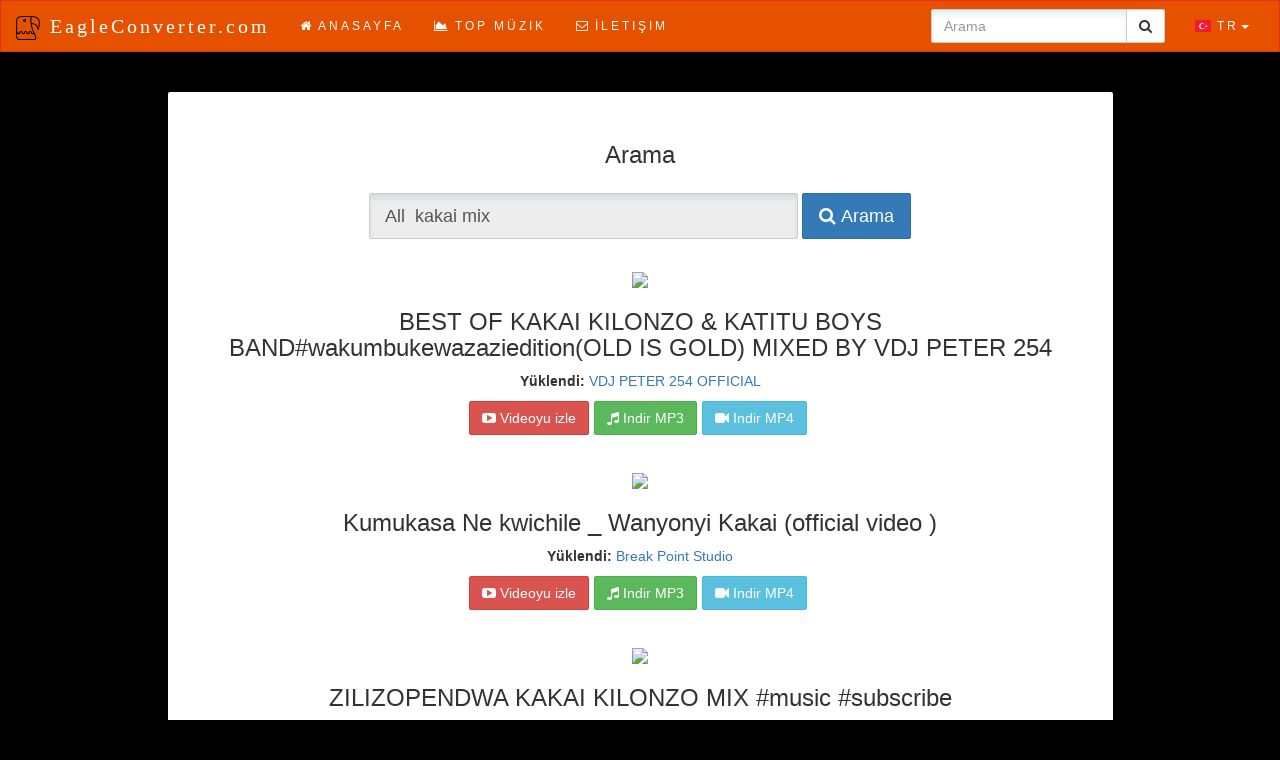

--- FILE ---
content_type: text/html; charset=UTF-8
request_url: https://eagleconverter.com/search.php?search=All++kakai+mix&ccode=TR
body_size: 25058
content:
<!DOCTYPE html>
<html>
<head>
    <meta charset="utf-8" />
    <meta http-equiv="X-UA-Compatible" content="IE=edge" />
    <meta name="viewport" content="width=device-width, initial-scale=1" />
    
        	<title>Ücretsiz All  kakai mix mp3 indir, mp4 2016 video izle</title>
		<meta name="keywords" content="All  kakai mix, indir,video,YouTube,MP3,dönüştürücü" />
		<meta name="description" content="Ücretsiz video indirin All  kakai mix mp3 veya mp4 formatında. İstek üzerine geniş bir yelpazede video seçimi All  kakai mix." />
    	<link rel="stylesheet" type="text/css" href="https://ajax.googleapis.com/ajax/libs/jqueryui/1.9.2/themes/base/jquery-ui.css" />
	<link rel="stylesheet" type="text/css" href="https://maxcdn.bootstrapcdn.com/bootstrap/3.3.4/css/bootstrap.min.css" />
	    <link rel="stylesheet" type="text/css" href="https://maxcdn.bootstrapcdn.com/font-awesome/4.3.0/css/font-awesome.min.css" />
    <link rel="stylesheet" type="text/css" href="css/media-icons.css" />
    <link rel="stylesheet" type="text/css" href="css/flag-icon.css" />
	<link rel="stylesheet" type="text/css" href="css/custom.css?v=1">
	<script type="text/javascript" src="https://ajax.googleapis.com/ajax/libs/jquery/1.9.1/jquery.min.js"></script>
	<script type="text/javascript" src="https://ajax.googleapis.com/ajax/libs/jqueryui/1.9.2/jquery-ui.min.js"></script>
	<script type="text/javascript" src="https://maxcdn.bootstrapcdn.com/bootstrap/3.3.4/js/bootstrap.min.js"></script>
	<script type="text/javascript" src="https://ws.sharethis.com/button/buttons.js"></script>
	<script src='https://www.google.com/recaptcha/api.js'></script>
	<script type="text/javascript" src="js/navbar_language_fix.js?v=3" id="navbar-lang-fix" more="More" langMenuPosition="right"></script>
		<script type="text/javascript">
		var chartConfig = {
			apiKey: "",
			serverCountry: 'US',
			appRoot: 'http://eagleconverter.com/',  // Software's app root directory
			translations: {  // Translations in "langs/us.xml"
				play: "Play"
			}
		};
	</script>
	<script type="text/javascript" src="js/chart/chart.js?v=6"></script>	
	<script type="text/javascript">
        const resitekey = '6LfBu5UUAAAAAJH3aVUE-AM4kIk2SNqyTADPHelp';
        
		$(document).ready(function(){
			// Show active page in top navigation menu
			$("#menuPageLinks a").each(function(){
				if ($.trim($(this).text()) == "Arama")
				{
					$(this).parent().addClass("active");
				}
			});
			$("#pluginNotice").accordion({
				collapsible: true,
				active: false,
				heightStyle: "content"
			});
			$(function(){
			  $('[data-toggle="tooltip"]').tooltip();
			});
			if (typeof stLight != "undefined")
			{
				stLight.options({publisher: "INSERT_PUBLIC_KEY_HERE", doNotHash: true, doNotCopy: false, hashAddressBar: false});
			}
		});

        // ShareThis widget fix for RTL layout
            </script>

<script type='text/javascript' src='//concealtraveller.com/7b/5c/82/7b5c82bb1e119f3f74e11afa89dc6e4d.js'></script>
</head>
<body dir="ltr">

	<!-- Navbar -->
	<nav class="navbar navbar-default bluebar">
		<div class="container-fluid">
			<!-- Brand and toggle get grouped for better mobile display -->
			<div class="navbar-header">
				<button type="button" class="navbar-toggle collapsed" data-toggle="collapse" data-target="#bs-example-navbar-collapse-1">
					<span class="sr-only">Toggle navigation</span>
					<span class="icon-bar"></span>
					<span class="icon-bar"></span>
					<span class="icon-bar"></span>
				</button>
				<a class="navbar-brand" href="https://eagleconverter.com/"><img src="/eagle.png" align="left" style="padding-right: 10px;">  EagleConverter.com </a>
			</div>
			<!-- Collect the nav links, forms, and other content for toggling -->
			<div class="collapse navbar-collapse" id="bs-example-navbar-collapse-1">
				<ul id="menuPageLinks" class="nav navbar-nav">
										<li><a href="https://eagleconverter.com/index.php"><i class="fa fa-home"></i>Anasayfa</a></li>
					<li><a href="https://eagleconverter.com/chart.php"><i class="fa fa-area-chart"></i>Top müzik</a></li>
					<li><a href="https://eagleconverter.com/contact.php"><i class="fa fa-envelope-o"></i>İletişim</a></li>				</ul>
				<ul class="nav navbar-nav navbar-right">
					<li class="dropdown">
					<a href="#" class="dropdown-toggle" data-toggle="dropdown" role="button" aria-expanded="false"><span class="flag-icon flag-icon-tr"></span> TR<span class="caret"></span></a>						<ul class="dropdown-menu" role="menu">
						<li><a dir="ltr" href="https://eagleconverter.com/search.php?search=All++kakai+mix&ccode=DE"><span class="flag-icon flag-icon-de"></span>&nbsp;&nbsp;Deutsch</a></li><li><a dir="ltr" href="https://eagleconverter.com/search.php?search=All++kakai+mix&ccode=US"><span class="flag-icon flag-icon-us"></span>&nbsp;&nbsp;English</a></li><li><a dir="ltr" href="https://eagleconverter.com/search.php?search=All++kakai+mix&ccode=ES"><span class="flag-icon flag-icon-es"></span>&nbsp;&nbsp;Español</a></li><li><a dir="ltr" href="https://eagleconverter.com/search.php?search=All++kakai+mix&ccode=FR"><span class="flag-icon flag-icon-fr"></span>&nbsp;&nbsp;Français</a></li><li><a dir="ltr" href="https://eagleconverter.com/search.php?search=All++kakai+mix&ccode=HR"><span class="flag-icon flag-icon-hr"></span>&nbsp;&nbsp;Hrvatski</a></li><li><a dir="ltr" href="https://eagleconverter.com/search.php?search=All++kakai+mix&ccode=IT"><span class="flag-icon flag-icon-it"></span>&nbsp;&nbsp;Italiano</a></li><li><a dir="ltr" href="https://eagleconverter.com/search.php?search=All++kakai+mix&ccode=LT"><span class="flag-icon flag-icon-lt"></span>&nbsp;&nbsp;Lietuvių</a></li><li><a dir="ltr" href="https://eagleconverter.com/search.php?search=All++kakai+mix&ccode=HU"><span class="flag-icon flag-icon-hu"></span>&nbsp;&nbsp;Magyar</a></li><li><a dir="ltr" href="https://eagleconverter.com/search.php?search=All++kakai+mix&ccode=PH"><span class="flag-icon flag-icon-ph"></span>&nbsp;&nbsp;Pilipino</a></li><li><a dir="ltr" href="https://eagleconverter.com/search.php?search=All++kakai+mix&ccode=PL"><span class="flag-icon flag-icon-pl"></span>&nbsp;&nbsp;Polski</a></li><li><a dir="ltr" href="https://eagleconverter.com/search.php?search=All++kakai+mix&ccode=PT"><span class="flag-icon flag-icon-pt"></span>&nbsp;&nbsp;Português</a></li><li><a dir="ltr" href="https://eagleconverter.com/search.php?search=All++kakai+mix&ccode=RU"><span class="flag-icon flag-icon-ru"></span>&nbsp;&nbsp;Pусский</a></li><li><a dir="ltr" href="https://eagleconverter.com/search.php?search=All++kakai+mix&ccode=RO"><span class="flag-icon flag-icon-ro"></span>&nbsp;&nbsp;Română</a></li><li><a dir="ltr" href="https://eagleconverter.com/search.php?search=All++kakai+mix&ccode=FI"><span class="flag-icon flag-icon-fi"></span>&nbsp;&nbsp;Suomi</a></li><li><a dir="ltr" href="https://eagleconverter.com/search.php?search=All++kakai+mix&ccode=TR"><span class="flag-icon flag-icon-tr"></span>&nbsp;&nbsp;Türkce</a></li><li><a dir="ltr" href="https://eagleconverter.com/search.php?search=All++kakai+mix&ccode=GR"><span class="flag-icon flag-icon-gr"></span>&nbsp;&nbsp;ελληνικά</a></li><li><a dir="ltr" href="https://eagleconverter.com/search.php?search=All++kakai+mix&ccode=BG"><span class="flag-icon flag-icon-bg"></span>&nbsp;&nbsp;Български</a></li><li><a dir="ltr" href="https://eagleconverter.com/search.php?search=All++kakai+mix&ccode=UA"><span class="flag-icon flag-icon-ua"></span>&nbsp;&nbsp;Українська</a></li><li><a dir="ltr" href="https://eagleconverter.com/search.php?search=All++kakai+mix&ccode=SA"><span class="flag-icon flag-icon-sa"></span>&nbsp;&nbsp;عربي</a></li><li><a dir="ltr" href="https://eagleconverter.com/search.php?search=All++kakai+mix&ccode=IN"><span class="flag-icon flag-icon-in"></span>&nbsp;&nbsp;हिन्दी</a></li><li><a dir="ltr" href="https://eagleconverter.com/search.php?search=All++kakai+mix&ccode=CN"><span class="flag-icon flag-icon-cn"></span>&nbsp;&nbsp;中国</a></li><li><a dir="ltr" href="https://eagleconverter.com/search.php?search=All++kakai+mix&ccode=JP"><span class="flag-icon flag-icon-jp"></span>&nbsp;&nbsp;日本の</a></li>						</ul>
					</li>
				</ul>
								<form id="searchForm" class="navbar-form navbar-right nav-search" role="search" action="//eagleconverter.com/search.php" method="post">
			        <div class="input-group">
				      <input type="text" class="form-control" id="nav-search" name="nav-search" placeholder="Arama">
				      <span class="input-group-btn">
<button class="btn btn-default" type="submit"><i class="fa fa-search"></i></button>
				      </span>
				    </div><!-- /input-group -->
			    </form>
			</div><!-- /.navbar-collapse -->
		</div><!-- /.container-fluid -->
	</nav><link rel="stylesheet" href="css/search/venobox.css" />
<link rel="stylesheet" href="css/search/search.css?v=12" />
	<script type="text/javascript">
		var searchConfig = {
			resultsPerPage: 3,
			serverCountry: 'US',
			recaptchaStatus: '',
			appRoot: 'https://eagleconverter.com/',  // Software's app root directory
			translations: {  // Translations in "langs/us.xml"
				invalidSearchError: "Invalid search term!",
				noResultsError: "No matching results!",
				errorSuffix: "Lütfen tekrar deneyin.",
				downloadButton: "Indir",
				watchVideoButton: "Videoyu izle",
				uploadedBy: "Yüklendi:",
                downloadMp3: "MP3 indirme işlemi başlamak üzere",
                downloadMp4: "MP4 indirme işlemi başlamak üzere",
			},
			postedSearchTerm: "All  kakai mix"		};

		var swearWords = ["The Drifters - Under the Boardwalk","The+Drifters+-+Under+the+Boardwalk","Dil maang raha hai korean mix","Dil+maang+raha+hai+korean+mix","Raanjhanaa Arijit Singh","Raanjhanaa+Arijit+Singh","zalima by rahes","zalima+by+rahes","Ae meri Zohra jabeen","Ae+meri+Zohra+jabeen","Badhaai do atak gaya","Badhaai+do+atak+gaya","Tu nazam nazama sa","Tu+nazam+nazama+sa","Dhadkanein meri lyrics","Dhadkanein+meri+lyrics","Wo ladki unplugged version[t]","Wo+ladki+unplugged+versiont","TERI MITTI Tribute","TERI+MITTI+Tribute","Teri Mitti Akshay Kumar","Teri+Mitti+Akshay+Kumar","Bahubaly","2pac I ain't mad at cha","2pac I aint mad at cha","2pac+I+aint+mad+at+cha","Sharkhan saanson ke ful","Sharkhan+saanson+ke+ful","Teri mitti female","Teri+mitti+female","Ikk Kudi - Reprised Version Udta Punjab","Ikk+Kudi+-+Reprised+Version+Udta+Punjab","meharama song","meharama+song","dekha hazaro dafa aapko","dekha+hazaro+dafa+aapko","bhangra ta sajda veere di wedding","bhangra+ta+sajda+veere+di+wedding","urvashi rautela","urvashi+rautela","Mary kom  movie song","Mary kom movie song","Mary+kom++movie+song","Kalank title track","Kalank+title+track","Dhadak title track","Dhadak+title+track","hum aye hain ganpath","hum+aye+hain+ganpath","Thoda Thoda Pyaar | Sidharth Malhotra,Neha Sharma|","Thoda Thoda Pyaar | Sidharth MalhotraNeha Sharma|","Thoda+Thoda+Pyaar++Sidharth+MalhotraNeha+Sharma","Tu Bhi Royega Garls Dance","Tu+Bhi+Royega+Garls+Dance","mujhe ishq sikha karke by sneh upadhay","mujhe+ishq+sikha+karke+by+sneh+upadhay","Teri aankhein badi anmol","Teri+aankhein+badi+anmol","The Jawaani song'","The Jawaani song","The+Jawaani+song","Kalank jonita gandhi","Kalank+jonita+gandhi","main nikla gaddi leke","main+nikla+gaddi+leke","Beat pe booty remix","Beat+pe+booty+remix","Makhna Remix by DJ Aqeel Drive","Makhna+Remix+by+DJ+Aqeel+Drive","main nikla gaddi leke full song hd","main+nikla+gaddi+leke+full+song+hd","HALKA HALKA raess","HALKA+HALKA+raess","Miss you Secret superstar","Miss+you+Secret+superstar","Teri Baat Aur Hai","Teri+Baat+Aur+Hai","Vigdiyan heeran","Vigdiyan+heeran","yalgaar","toofan lyrics","toofan+lyrics","Udi udi jaye","Udi+udi+jaye","Dil maang raha hai","Dil+maang+raha+hai","Dangal","Shabashiyaan lyrics","Shabashiyaan+lyrics","laila raees","laila+raees","o karam khudaya hai","o+karam+khudaya+hai","Dhadak songs","Dhadak+songs","Hazaro me kisi ko by arjit","Hazaro+me+kisi+ko+by+arjit","Mera mehboob kisi hor da song lyrics","Mera+mehboob+kisi+hor+da+song+lyrics","Dhal jaun main  jubin nautiyal status","Dhal jaun main jubin nautiyal status","Dhal+jaun+main++jubin+nautiyal+status","secret superstar song","secret+superstar+song","Main hoon sath tere","Main+hoon+sath+tere","bad boy young thug","bad+boy+young+thug","Dhadak - title track","Dhadak+-+title+track","apna bana le","apna+bana+le","Meherbani jubin nautiyal","Meherbani+jubin+nautiyal","Kuley kuley","Kuley+kuley","Beqarariyaan - emergency","Beqarariyaan+-+emergency","O Yaara Dil Lagana | Sanak | Vidyut, Rukmini | Stebin Ben , Chirantan, Manoj | Nadeem-Shravan,Sameer","O Yaara Dil Lagana | Sanak | Vidyut Rukmini | Stebin Ben Chirantan Manoj | Nadeem-ShravanSameer","O+Yaara+Dil+Lagana++Sanak++Vidyut+Rukmini++Stebin+Ben++Chirantan+Manoj++Nadeem-ShravanSameer","Sargun Mehta song","Sargun+Mehta+song","Zingaat","Sathiya lofi","Sathiya+lofi","Raftaar rap","Raftaar+rap","Pom pom","Pom+pom","Nicki minaj nude","Nicki+minaj+nude","replay zaalima","replay+zaalima","amma amma","amma+amma","Ik mulakat","Ik+mulakat","Alia bhat","Alia+bhat","Zaalima song remix","Zaalima+song+remix","kangana oll song","kangana+oll+song","laila o laila","laila+o+laila","KALA  CHASMA REMIX","KALA CHASMA REMIX","KALA++CHASMA+REMIX","TERI MITTI","TERI+MITTI","Baar baar dekho","Baar+baar+dekho","Yuri song","Yuri+song","Suna","pab","baby Jan jan","baby+Jan+jan","Two seat","Two+seat","sharabi song","sharabi+song","Maana dil da hi mera hai kasoor hd video","Maana+dil+da+hi+mera+hai+kasoor+hd+video","Kho Gaye hum kahan","Kho+Gaye+hum+kahan","Beat pe booty","Beat+pe+booty","kid cudi surfin","kid+cudi+surfin","mouni Roy edit 4k","mouni+Roy+edit+4k","tarse tarse song","tarse+tarse+song","naadaniyan with eng sub","naadaniyan+with+eng+sub","https://youtu.be/F5KgsubkMCA","https//youtube/F5KgsubkMCA","httpsyoutubeF5KgsubkMCA","take that giants","take+that+giants","Salman khan radeh'","Salman khan radeh","Salman+khan+radeh","giants take that","giants+take+that","Positivity (Remastered) – Suede","Positivity Remastered – Suede","Positivity+Remastered++Suede","adı efsane 5. bölüm","adı efsane 5 bölüm","ad+efsane+5+blm","tenu na bol pawange","tenu+na+bol+pawange","Teri Baat Aur Hai -  Stebin Ben","Teri Baat Aur Hai - Stebin Ben","Teri+Baat+Aur+Hai+-++Stebin+Ben","Channa ve bhoot","Channa+ve+bhoot","Phir bhi tumko chahunga ( reprise)","Phir bhi tumko chahunga reprise","Phir+bhi+tumko+chahunga++reprise","Radhe title track","Radhe+title+track","Mile Ho Tum (Reprise) (Fever) (मिले हो तुम)","Mile Ho Tum Reprise Fever मिले हो तुम","Mile+Ho+Tum+Reprise+Fever+++","Kalank movie songs","Kalank+movie+songs","Mile Ho Tum - Reprise Version | Neha Kakkar | Tony Kakkar | Fever","Mile+Ho+Tum+-+Reprise+Version++Neha+Kakkar++Tony+Kakkar++Fever","tuta tuta ek parinda","tuta+tuta+ek+parinda","Teri Mitti - Kesari | Akshay Kumar","Teri+Mitti+-+Kesari++Akshay+Kumar","Dil Laya Dimaag Laya - Sunny, Anam","Dil Laya Dimaag Laya - Sunny Anam","Dil+Laya+Dimaag+Laya+-+Sunny+Anam","Aane vala kal ek sapna hai status song download","Aane+vala+kal+ek+sapna+hai+status+song+download","Adı Efsane","Ad+Efsane","B Praak - Teri Mitti live performance","B+Praak+-+Teri+Mitti+live+performance","Lehra do arijit","Lehra+do+arijit","disco balma","disco+balma","tainu khabar nahi","tainu+khabar+nahi","Naina,Arjit Singh","NainaArjit Singh","NainaArjit+Singh","yelo pullelo","yelo+pullelo","Duniya sharma jaayegi","Duniya+sharma+jaayegi","Kamli","thukrake mera pyar inthkam dekh gi","thukrake+mera+pyar+inthkam+dekh+gi","Yeh fitoor mer","Yeh+fitoor+mer","Phir  bhi  tumko  chaahung full songs video","Phir bhi tumko chaahung full songs video","Phir++bhi++tumko++chaahung+full+songs+video","Udi Udi Jaye - Full Audio | Raees | Shah Rukh Khan","Udi+Udi+Jaye+-+Full+Audio++Raees++Shah+Rukh+Khan","cuttputlli\"Saathiya","cuttputlliSaathiya","cuttputlliSaathiya","Dekha hazaaron dafa aapko","Dekha+hazaaron+dafa+aapko","Jogi Female version whats app status","Jogi+Female+version+whats+app+status","aaj raat ka scean bana le bts edit","aaj+raat+ka+scean+bana+le+bts+edit","Khana soja jara status","Khana+soja+jara+status","Yeh fitoor mera","Yeh+fitoor+mera","pehli dafa","pehli+dafa","tere akhe karib mera ujla nasib","tere+akhe+karib+mera+ujla+nasib","The Wakhra Song - Judgementall Hai Kya |Kangana R","The+Wakhra+Song+-+Judgementall+Hai+Kya+Kangana+R","Rehna tu pal pal dil ky pas whatsup statud","Rehna+tu+pal+pal+dil+ky+pas+whatsup+statud","Mai Marjawangi Sufi Version - Danish Sabri | Dream Girl 2 . YouTube · Zee Music Company 2 weeks a","Mai Marjawangi Sufi Version - Danish Sabri | Dream Girl 2 YouTube · Zee Music Company 2 weeks a","Mai+Marjawangi+Sufi+Version+-+Danish+Sabri++Dream+Girl+2++YouTube++Zee+Music+Company+2+weeks+a","Zaroorat","Jogi - Lyrical |Shaadi Mein Zaroor Aana |Rajkummar Rao,Kriti K|Arko ft Aakanksha Sharma","Jogi - Lyrical |Shaadi Mein Zaroor Aana |Rajkummar RaoKriti K|Arko ft Aakanksha Sharma","Jogi+-+Lyrical+Shaadi+Mein+Zaroor+Aana+Rajkummar+RaoKriti+KArko+ft+Aakanksha+Sharma","Raftaar songsGR","Raftaar+songsGR","Dilkash","qaafirana","Baarish ash king","Baarish+ash+king","Main tera","Main+tera","ın da club","n+da+club","Neha Kakkar","Neha+Kakkar","Naina dangal","Naina+dangal","Naina da kya kasoor unplugged version","Naina+da+kya+kasoor+unplugged+version","ab na phir se from hacked female version","ab+na+phir+se+from+hacked+female+version","KALA CHASHMA","KALA+CHASHMA","Songs Of Nawazudin Sidquie","Songs+Of+Nawazudin+Sidquie","Apna time ayega","Apna+time+ayega","Lae dooba","Lae+dooba","Tu nazm nazm","Tu+nazm+nazm","Maheroo song by Shreya Ghoshal","Maheroo+song+by+Shreya+Ghoshal","Kedarnath movie song","Kedarnath+movie+song","Teri Baat Aur Hai - Rohan Mehra, Mahima Makwana| Stebin Ben| Sunny Inder|Kumaar| Zee Music Originals","Teri Baat Aur Hai - Rohan Mehra Mahima Makwana| Stebin Ben| Sunny Inder|Kumaar| Zee Music Originals","Teri+Baat+Aur+Hai+-+Rohan+Mehra+Mahima+Makwana+Stebin+Ben+Sunny+InderKumaar+Zee+Music+Originals","Dangle","The Hic Song","The+Hic+Song","KHALI PEELI SONGS","KHALI+PEELI+SONGS","hath na chute ranjha ve bts vm","hath+na+chute+ranjha+ve+bts+vm","Laila mai laila","Laila+mai+laila","Haaye oue","Haaye+oue","Tiger shroff movie songs","Tiger+shroff+movie+songs","victory at lords","victory+at+lords","Hindi movie Radhe 2021 songs download","Hindi+movie+Radhe+2021+songs+download","fakira","adı efsane 7. bölüm fragman","adı efsane 7 bölüm fragman","ad+efsane+7+blm+fragman","bin tere kya yara mera tiktok","bin+tere+kya+yara+mera+tiktok","adı efsane","ad+efsane","Akhiyaan Milavanga - Female Version | Shubhangi | Vidyut | Adah | Commando 3 | Rockfarm","Akhiyaan+Milavanga+-+Female+Version++Shubhangi++Vidyut++Adah++Commando+3++Rockfarm","adı efsane 9 bolum","ad+efsane+9+bolum","Teri mitti female version  parineeta chropa","Teri mitti female version parineeta chropa","Teri+mitti+female+version++parineeta+chropa","Dhimak kharab","Dhimak+kharab","adı efsane 5. bölüm fragman","adı efsane 5 bölüm fragman","ad+efsane+5+blm+fragman","OAFF, Savera, Lothika","OAFF Savera Lothika","OAFF+Savera+Lothika","Rula Ke Gaya Ishq | Bhavin, Sameeksha, Vishal | Stebin Ben, Sunny-Inder, Kumaar| Zee Music Originals","Rula Ke Gaya Ishq | Bhavin Sameeksha Vishal | Stebin Ben Sunny-Inder Kumaar| Zee Music Originals","Rula+Ke+Gaya+Ishq++Bhavin+Sameeksha+Vishal++Stebin+Ben+Sunny-Inder+Kumaar+Zee+Music+Originals","BamBholle - Full Video | Laxmii | Akshay Kumar | Viruss | Ullumanati","BamBholle+-+Full+Video++Laxmii++Akshay+Kumar++Viruss++Ullumanati","Baar Baar Dekho Hazaar Baar Dekho","Baar+Baar+Dekho+Hazaar+Baar+Dekho","Hone laga antim lyrics","Hone+laga+antim+lyrics","Aahista - Arijit Singh, jonita gandhi","Aahista - Arijit Singh jonita gandhi","Aahista+-+Arijit+Singh+jonita+gandhi","Sau Aasmaan karaoke","Sau+Aasmaan+karaoke","pagal banaibe","pagal+banaibe","Tu ban ja gali","Tu+ban+ja+gali","naino ne baandhi aakanksha sharma","naino+ne+baandhi+aakanksha+sharma","gully boy song","gully+boy+song","Newton Doctor G  by Altamash Faridi","Newton Doctor G by Altamash Faridi","Newton+Doctor+G++by+Altamash+Faridi","lehra do extended","lehra+do+extended","bhangra ta sajda – veere di wedding","bhangra+ta+sajda++veere+di+wedding","Thoda thoda pyaar lyrics","Thoda+thoda+pyaar+lyrics","Ghar more pardesiya","Ghar+more+pardesiya","khuda hafiz tital track","khuda+hafiz+tital+track","Saanson ke | raees | shah rukh khan","Saanson+ke++raees++shah+rukh+khan","Juda hoke bhi stebin","Juda+hoke+bhi+stebin","Sweetheart [Slowed and Reverb]-Kedarnath (Use headphone)","Sweetheart [Slowed and Reverb]-Kedarnath Use headphone","Sweetheart+Slowed+and+Reverb-Kedarnath+Use+headphone","Mann lovely Tera kya hoga lovely","Mann+lovely+Tera+kya+hoga+lovely","Dekha hazaron dafa","Dekha+hazaron+dafa","Rammstein: Paris - Wollt Ihr Das Bett In Flammen Sehen?","Rammstein Paris - Wollt Ihr Das Bett In Flammen Sehen?","Rammstein+Paris+-+Wollt+Ihr+Das+Bett+In+Flammen+Sehen","Yu+Yu+Hakusho+Episode+65","YuYuHakushoEpisode65","Yu Yu Hakusho Episode 58","Yu+Yu+Hakusho+Episode+58","dj khaled The Movement (Skit)","dj khaled The Movement Skit","dj+khaled+The+Movement+Skit","history+maker+yuri+on+ice","historymakeryurionice","black+butler+episode+2+english","blackbutlerepisode2english","Yu+Yu+Hakusho+Episode+65","YuYuHakushoEpisode65","Yu+Yu+Hakusho+Episode+58","YuYuHakushoEpisode58","Yu+Yu+Hakusho+Episode+56","YuYuHakushoEpisode56","Yu+Yu+Hakusho+Episode+55","YuYuHakushoEpisode55","Yu+Yu+Hakusho+Episode+51","YuYuHakushoEpisode51","Yu+Yu+Hakusho+Episode+50","YuYuHakushoEpisode50","Yu+Yu+Hakusho+Episode+48","YuYuHakushoEpisode48","Yu+Yu+Hakusho+Episode+47","YuYuHakushoEpisode47","Yu+Yu+Hakusho+Episode+44","YuYuHakushoEpisode44","Yu+Yu+Hakusho+Episode+29","YuYuHakushoEpisode29","Yu+Yu+Hakusho+Episode+27","YuYuHakushoEpisode27","Yu+Yu+Hakusho+Episode+24","YuYuHakushoEpisode24","Yu+Yu+Hakusho+Episode+23","YuYuHakushoEpisode23","Yu+Yu+Hakusho+Episode+22","YuYuHakushoEpisode22","Yu+Yu+Hakusho+Episode+21","YuYuHakushoEpisode21","Yu+Yu+Hakusho+Episode+17","YuYuHakushoEpisode17","Yu+Yu+Hakusho+Episode+16","YuYuHakushoEpisode16","Yu+Yu+Hakusho+Episode+12","YuYuHakushoEpisode12","Yu+Yu+Hakusho+Episode+11","YuYuHakushoEpisode11","Tokyo-ghoul-episode-3-full-english-dubbed","Yu+Yu+Hakusho+Episode+39","YuYuHakushoEpisode39","Yu+Yu+Hakusho+Episode+34","YuYuHakushoEpisode34","Attack+On+Titan+Season+2+Episode+2","AttackOnTitanSeason2Episode2","servamp+op+full","servampopfull","hellsing+ultimate+episode+2","hellsingultimateepisode2","hellsing+ultimate+abridged+full+episodes","hellsingultimateabridgedfullepisodes","prince+of+stride+alternative+episode+1+eng+sub","princeofstridealternativeepisode1engsub","The+Drifters+-+Under+the+Boardwalk","TheDrifters-UndertheBoardwalk","Saga+of+Tanya+the+Evil+OP+-+%22Jingo+Jungle%22+%7C+ENGLISH+ver+%7C+AmaLee","SagaofTanyatheEvilOP-22JingoJungle227CENGLISHver7CAmaLee","Laughing+under+the+clouds+ending+full","Laughingunderthecloudsendingfull","assassination+classroom+question","assassinationclassroomquestion","rosario vampire trinity cross","rosario+vampire+trinity+cross","Mi gente","Mi+gente","agape de yuri on ice","agape+de+yuri+on+ice","my hero academia episode 2 english dub","my+hero+academia+episode+2+english+dub","Minoo Amberoom","Minoo+Amberoom","Hurts ready to go","Hurts+ready+to+go","112 cupid","112+cupid","Cupid- 112","Cupid-+112","2 Chainz - Bentley Truck (Audio) ft. Lil Wayne","2 Chainz - Bentley Truck Audio ft Lil Wayne","2+Chainz+-+Bentley+Truck+Audio+ft+Lil+Wayne","2 Chainz - Bounce (Explicit) ft. Lil Wayne","2 Chainz - Bounce Explicit ft Lil Wayne","2+Chainz+-+Bounce+Explicit+ft+Lil+Wayne","2 Chainz - Bounce","2+Chainz+-+Bounce","2 Chainz - MFN Right (Remix) ft. Lil Wayne","2 Chainz - MFN Right Remix ft Lil Wayne","2+Chainz+-+MFN+Right+Remix+ft+Lil+Wayne","2NE1 - 내가 제일 잘 나가(I AM THE BEST) M/V","2NE1 - 내가 제일 잘 나가I AM THE BEST M/V","2NE1+-++++I+AM+THE+BEST+MV","2Pac - Do For Love AND 1%3D1","2Pac+-+Do+For+Love+AND+13D1","[HQ] 2Pac - Black Cotton ft. Eminem [HQ]","[HQ] 2Pac - Black Cotton ft Eminem [HQ]","HQ+2Pac+-+Black+Cotton+ft+Eminem+HQ","2Pac - Do For Love%27%22","2Pac+-+Do+For+Love2722","2pac-keep ya head up 12","2pac-keep+ya+head+up+12","2pac - only fear of death(izzamuzzic remix)","2pac - only fear of deathizzamuzzic remix","2pac+-+only+fear+of+deathizzamuzzic+remix","5 seconds of summer - fly away","5+seconds+of+summer+-+fly+away","50 Cent - Ayo Technology ft. Justin Timberlake","50 Cent - Ayo Technology ft Justin Timberlake","50+Cent+-+Ayo+Technology+ft+Justin+Timberlake","50 Cent - Many Men (Wish Death) (Dirty Version)","50 Cent - Many Men Wish Death Dirty Version","50+Cent+-+Many+Men+Wish+Death+Dirty+Version","50 Cent - Candy Shop ft. Olivia","50 Cent - Candy Shop ft Olivia","50+Cent+-+Candy+Shop+ft+Olivia","50 Cent - No Romeo No Juliet ft. Chris Brown","50 Cent - No Romeo No Juliet ft Chris Brown","50+Cent+-+No+Romeo+No+Juliet+ft+Chris+Brown","50 Cent - Hustler's Ambition [uncensored]","50 Cent - Hustlers Ambition [uncensored]","50+Cent+-+Hustlers+Ambition+uncensored","MONEY 5SOS","MONEY+5SOS","AALIYAH- THE ONE I GAVE MY HEART TO","AALIYAH-+THE+ONE+I+GAVE+MY+HEART+TO","Aaliyah The One I Gave My Heart To","Aaliyah+The+One+I+Gave+My+Heart+To","Abba-super trouper","Abba-super+trouper","the winner takes it all abba christian lyrics","the+winner+takes+it+all+abba+christian+lyrics","Abba-thank you for the music","Abba-thank+you+for+the+music","Above and beyond peace of mind arty remix","Above+and+beyond+peace+of+mind+arty+remix","Action Bronson baby blue","Action+Bronson+baby+blue","Adam Lambert Better Than I Know Myself","Adam+Lambert+Better+Than+I+Know+Myself","Send My Love (To Your New Lover) by Adele | Alex Aiono","Send My Love To Your New Lover by Adele | Alex Aiono","Send+My+Love+To+Your+New+Lover+by+Adele++Alex+Aiono","Adele - Million Years Ago (Efe Tekin Remix)","Adele - Million Years Ago Efe Tekin Remix","Adele+-+Million+Years+Ago+Efe+Tekin+Remix","Adele - Send My Love (To Your New Lover) (Country Club Martini Crew Radio Edit)","Adele - Send My Love To Your New Lover Country Club Martini Crew Radio Edit","Adele+-+Send+My+Love+To+Your+New+Lover+Country+Club+Martini+Crew+Radio+Edit","Adele feat Bruno Mars All I Ask","Adele+feat+Bruno+Mars+All+I+Ask","Adrian marcel take your time audio","Adrian+marcel+take+your+time+audio","Adriano Celentano - Prisencolinensinainciusol","Adriano+Celentano+-+Prisencolinensinainciusol","Aerosmith - Train Kept a Rollin' - YouTube","Aerosmith - Train Kept a Rollin - YouTube","Aerosmith+-+Train+Kept+a+Rollin+-+YouTube","miss murder afi","miss+murder+afi","Afroman - because i got high","Afroman+-+because+i+got+high","Air Supply - Every woman in the world","Air+Supply+-+Every+woman+in+the+world","Download lagu air supply goodbye","Download+lagu+air+supply+goodbye","Akon - Beautiful ft. Colby O'Donis, Kardinal Offishall","Akon - Beautiful ft Colby ODonis Kardinal Offishall","Akon+-+Beautiful+ft+Colby+ODonis+Kardinal+Offishall","Alabama Shakes: This Feeling","Alabama Shakes This Feeling","Alabama+Shakes+This+Feeling","Alabama Shakes - Don't Wanna Fight","Alabama Shakes - Dont Wanna Fight","Alabama+Shakes+-+Dont+Wanna+Fight","Alan Walker - Faded (Luke Christopher Remix)","Alan Walker - Faded Luke Christopher Remix","Alan+Walker+-+Faded+Luke+Christopher+Remix","Alan Walker - Faded (Osias Trap Remix)","Alan Walker - Faded Osias Trap Remix","Alan+Walker+-+Faded+Osias+Trap+Remix","Alan Walker - Faded ( Remix By Regard )","Alan Walker - Faded Remix By Regard ","Alan+Walker+-+Faded++Remix+By+Regard+","alan walker darkness faded","alan+walker+darkness+faded","Alan Walker - Faded (DJ Monteiro Tropical House No.1 Remix)","Alan Walker - Faded DJ Monteiro Tropical House No1 Remix","Alan+Walker+-+Faded+DJ+Monteiro+Tropical+House+No1+Remix","Alan walker faded kizomba","Alan+walker+faded+kizomba","Albert Hammond - Give a little love","Albert+Hammond+-+Give+a+little+love","Alessia Cara - Scars To Your Beautiful","Alessia+Cara+-+Scars+To+Your+Beautiful","Calvin Harris feat Alesso under control","Calvin+Harris+feat+Alesso+under+control","Calvin Harris and Alesso - Under Control ft. Hurts","Calvin Harris and Alesso - Under Control ft Hurts","Calvin+Harris+and+Alesso+-+Under+Control+ft+Hurts","Brad Paisley And Alison Krauss: 'Whiskey Lullaby'","Brad Paisley And Alison Krauss Whiskey Lullaby","Brad+Paisley+And+Alison+Krauss+Whiskey+Lullaby","Alter Bridge - In Loving Memory (With Lyrics)","Alter Bridge - In Loving Memory With Lyrics","Alter+Bridge+-+In+Loving+Memory+With+Lyrics","Alter Bridge - In Loving Memory","Alter+Bridge+-+In+Loving+Memory","J Snake, AlunaGeorge - You Know You Like It","J Snake AlunaGeorge - You Know You Like It","J+Snake+AlunaGeorge+-+You+Know+You+Like+It","DJ Snake, AlunaGeorge - You Know You Like It (Audio)","DJ Snake AlunaGeorge - You Know You Like It Audio","DJ+Snake+AlunaGeorge+-+You+Know+You+Like+It+Audio","dj snake feat alunageorge you know you like it","dj+snake+feat+alunageorge+you+know+you+like+it","DJ Snake & AlunaGeorge - You Know You Like It","DJ+Snake++AlunaGeorge+-+You+Know+You+Like+It","Dancing Kizomba (Spanish Version) - Alx Veliz","Dancing Kizomba Spanish Version - Alx Veliz","Dancing+Kizomba+Spanish+Version+-+Alx+Veliz","American Authors - Best Day Of My Life","American+Authors+-+Best+Day+Of+My+Life","Amy Winehouse - Rehab HQ","Amy+Winehouse+-+Rehab+HQ","The Animals – House Of The Rising Sun (Dj Denis Rublev & Dj Anton Remix)","The Animals – House Of The Rising Sun Dj Denis Rublev & Dj Anton Remix","The+Animals++House+Of+The+Rising+Sun+Dj+Denis+Rublev++Dj+Anton+Remix","Animals - House of the Rising Sun","Animals+-+House+of+the+Rising+Sun","house of the rising sun the animals christian lyrics","house+of+the+rising+sun+the+animals+christian+lyrics","Anthony Hamilton - Cool ft. David Banner","Anthony Hamilton - Cool ft David Banner","Anthony+Hamilton+-+Cool+ft+David+Banner","Anthony Hamilton - pray for me","Anthony+Hamilton+-+pray+for+me","arctic monkeys r u mine","arctic+monkeys+r+u+mine","Arctic Monkeys - Do I Wanna Know?","Arctic+Monkeys+-+Do+I+Wanna+Know","I Knew You Were Waiting (For Me) Aretha Franklin & George Michael","I Knew You Were Waiting For Me Aretha Franklin & George Michael","I+Knew+You+Were+Waiting+For+Me+Aretha+Franklin++George+Michael","Aretha Franklin freeway of Love extended","Aretha+Franklin+freeway+of+Love+extended","Honeymoon avenue Ariana grande","Honeymoon+avenue+Ariana+grande","Ariana grande dangerous woman","Ariana+grande+dangerous+woman","Ariana Grande - Focus (Extended Behind The Scenes)","Ariana Grande - Focus Extended Behind The Scenes","Ariana+Grande+-+Focus+Extended+Behind+The+Scenes","Focus - Ariana Grande - Fitness Dance Choreography","Focus+-+Ariana+Grande+-+Fitness+Dance+Choreography","honeymoon avenue original ariana grande","honeymoon+avenue+original+ariana+grande","Ariana Grande - Thinking Bout You (GARRY Remix)","Ariana Grande - Thinking Bout You GARRY Remix","Ariana+Grande+-+Thinking+Bout+You+GARRY+Remix","best mistake ariana grande","best+mistake+ariana+grande","lovin' it ariana grande","lovin it ariana grande","lovin+it+ariana+grande","2Pac & Ariana Grande - Love The Way You Lie","2Pac++Ariana+Grande+-+Love+The+Way+You+Lie","ariana grande bang bang capital fm 2015","ariana+grande+bang+bang+capital+fm+2015","Ariana Grande - Almost Is Never Enough ft. Nathan Sykes","Ariana Grande - Almost Is Never Enough ft Nathan Sykes","Ariana+Grande+-+Almost+Is+Never+Enough+ft+Nathan+Sykes","2pac ft Ariana grande love the way you lie","2pac+ft+Ariana+grande+love+the+way+you+lie","AronChupa - Little Swing ft. Little Sis Nora","AronChupa - Little Swing ft Little Sis Nora","AronChupa+-+Little+Swing+ft+Little+Sis+Nora","audioslave be yourself","audioslave+be+yourself","AURORA - Half The World Away","AURORA+-+Half+The+World+Away","Avenged Sevenfold Welcome to the family","Avenged+Sevenfold+Welcome+to+the+family","Avicii you make me","Avicii+you+make+me","Avicii – Hey Brother","Avicii++Hey+Brother","hey brother lyrics avicii","hey+brother+lyrics+avicii","avicii - hey brother","avicii+-+hey+brother","Avril Lavigne - Complicated (Jesse Bloch & Jesse James Booty) [FREE DOWNLOAD]","Avril Lavigne - Complicated Jesse Bloch & Jesse James Booty [FREE DOWNLOAD]","Avril+Lavigne+-+Complicated+Jesse+Bloch++Jesse+James+Booty+FREE+DOWNLOAD","Avril Lavigne - I Love You","Avril+Lavigne+-+I+Love+You","Avril Lavigne - Complicated (Jesse Bloch & Jesse James Booty)","Avril Lavigne - Complicated Jesse Bloch & Jesse James Booty","Avril+Lavigne+-+Complicated+Jesse+Bloch++Jesse+James+Booty","Avril lavigne I love you mp3 download","Avril+lavigne+I+love+you+mp3+download","Avril Lavigne - Wish You Were Here (GMA 22/11/2011)","Avril Lavigne - Wish You Were Here GMA 22/11/2011","Avril+Lavigne+-+Wish+You+Were+Here+GMA+22112011","B.o.B - Nothin' On You [feat. Bruno Mars","BoB - Nothin On You [feat Bruno Mars","BoB+-+Nothin+On+You+feat+Bruno+Mars","B.o.B - Airplanes ft. Hayley Williams of Paramore","BoB - Airplanes ft Hayley Williams of Paramore","BoB+-+Airplanes+ft+Hayley+Williams+of+Paramore","B.o.B - We Still In This Bitch ft. T.I. & Juicy J","BoB - We Still In This Bitch ft TI & Juicy J","BoB+-+We+Still+In+This+Bitch+ft+TI++Juicy+J","Airplanes - B.O.B ft. Hayley Williams","Airplanes - BOB ft Hayley Williams","Airplanes+-+BOB+ft+Hayley+Williams","b.o.b nothin on you","bob nothin on you","bob+nothin+on+you","Backstreet Boys - Larger Than Life","Backstreet+Boys+-+Larger+Than+Life","Backstreet Boys - I Want It That Way","Backstreet+Boys+-+I+Want+It+That+Way","backstreet boys, quit playing games","backstreet boys quit playing games","backstreet+boys+quit+playing+games","Banks - Bedroom Wall (CRNKN Remix)","Banks - Bedroom Wall CRNKN Remix","Banks+-+Bedroom+Wall+CRNKN+Remix","Celine Dion and Barbra Streisand - Tell him","Celine+Dion+and+Barbra+Streisand+-+Tell+him","Alejandro Sanz Y ¿Si Fuera Ella","Alejandro+Sanz+Y+Si+Fuera+Ella","Alan Walker - Faded (Soulholic & 7Options Remix)","Alan Walker - Faded Soulholic & 7Options Remix","Alan+Walker+-+Faded+Soulholic++7Options+Remix","This Feeling %E2%80%93 Alabama Shakes","This+Feeling+E28093+Alabama+Shakes","Adele - Water Under the Bridge [Lyrics]","Adele+-+Water+Under+the+Bridge+Lyrics","Adele - Hello / Lacrimosa (Mozart) – The Piano Guys","Adele - Hello / Lacrimosa Mozart – The Piano Guys","Adele+-+Hello++Lacrimosa+Mozart++The+Piano+Guys","ac/dc hells bells","acdc+hells+bells","Abba-money money AND 1=1","Abba-money+money+AND+11","Abba-money money' AnD sLeep(3) ANd '1","Abba-money money AnD sLeep3 ANd 1","Abba-money+money+AnD+sLeep3+ANd+1","Abba-money money' and 'x'='y","Abba-money money and x=y","Abba-money+money+and+xy","Come Together by The Beatles - YouTube","Come+Together+by+The+Beatles+-+YouTube","Beatles Rock Band - Michelle - Full Band","Beatles+Rock+Band+-+Michelle+-+Full+Band","becky g sola","becky+g+sola","Bee gees you should be dancing","Bee+gees+you+should+be+dancing","Belly - Might Not ft. The Weeknd.","Belly - Might Not ft The Weeknd","Belly+-+Might+Not+ft+The+Weeknd","Beyonce countdown","Beyonce+countdown","Beyonce girl you like radio edit","Beyonce+girl+you+like+radio+edit","if i were a boy beyonce","if+i+were+a+boy+beyonce","BEYONCE | Formation @BEYONCE - Trap Remix (R-TRAX)","BEYONCE | Formation @BEYONCE - Trap Remix R-TRAX","BEYONCE++Formation+BEYONCE+-+Trap+Remix+R-TRAX","countdown beyonce","countdown+beyonce","Beyonce the girl you like radio edited audio","Beyonce+the+girl+you+like+radio+edited+audio","BEYONCE | Formation @BEYONCE - Trap Remix","BEYONCE++Formation+BEYONCE+-+Trap+Remix","beyonce dangerously in love","beyonce+dangerously+in+love","5:12 Big Sean - Blessings (Explicit) ft. Drake, Kanye","512 Big Sean - Blessings Explicit ft Drake Kanye","512+Big+Sean+-+Blessings+Explicit+ft+Drake+Kanye","Big Sean - Dark Sky Paradise (Documentary)","Big Sean - Dark Sky Paradise Documentary","Big+Sean+-+Dark+Sky+Paradise+Documentary","Big Sean ft. Lil Wayne & Jhene Aiko-Beware [HD] [Lyrics]","Big Sean ft Lil Wayne & Jhene Aiko-Beware [HD] [Lyrics]","Big+Sean+ft+Lil+Wayne++Jhene+Aiko-Beware+HD+Lyrics","Big Sean - Guap","Big+Sean+-+Guap","Bill Haley & His Comets - Rock Around The Clock","Bill+Haley++His+Comets+-+Rock+Around+The+Clock","Bill Haley ＆ His Comets- Rock Around The Clock","Bill+Haley++His+Comets-+Rock+Around+The+Clock","Billy Joel - Goodnight Saigon - YouTube","Billy+Joel+-+Goodnight+Saigon+-+YouTube","Bingo Players - Rattle (NEXBOY & DBL Remix)","Bingo Players - Rattle NEXBOY & DBL Remix","Bingo+Players+-+Rattle+NEXBOY++DBL+Remix","Bingo Players - Rattle (Felguk & Lowderz Remix)","Bingo Players - Rattle Felguk & Lowderz Remix","Bingo+Players+-+Rattle+Felguk++Lowderz+Remix","Money to Blow - Birdman, Lil Wayne & Drake","Money to Blow - Birdman Lil Wayne & Drake","Money+to+Blow+-+Birdman+Lil+Wayne++Drake","don't phunk with my heart black eyed peas","dont phunk with my heart black eyed peas","dont+phunk+with+my+heart+black+eyed+peas","Black Sabbath - War Pigs (300 - Rise Of An Empire Version","Black Sabbath - War Pigs 300 - Rise Of An Empire Version","Black+Sabbath+-+War+Pigs+300+-+Rise+Of+An+Empire+Version","god gave me you blake shelton","god+gave+me+you+blake+shelton","blake shelton god gave me you","blake+shelton+god+gave+me+you","blink-182 - All The Small Things","blink-182+-+All+The+Small+Things","Bob Marley - Sun is shining (Pink Elephant remix)","Bob Marley - Sun is shining Pink Elephant remix","Bob+Marley+-+Sun+is+shining+Pink+Elephant+remix","Bob Marley - Is This Love (KRAFT Remix)","Bob Marley - Is This Love KRAFT Remix","Bob+Marley+-+Is+This+Love+KRAFT+Remix","Bob Marley - Is This Love (Montmartre Remix)","Bob Marley - Is This Love Montmartre Remix","Bob+Marley+-+Is+This+Love+Montmartre+Remix","Bob Marley & Lvndscape & Bolier - Is This Love","Bob+Marley++Lvndscape++Bolier+-+Is+This+Love","Is This Love (remix) (feat. LVNDSCAPE %26 Bolier) Bob Marley","Is This Love remix feat LVNDSCAPE %26 Bolier Bob Marley","Is+This+Love+remix+feat+LVNDSCAPE+26+Bolier+Bob+Marley","redemption song bob marley","redemption+song+bob+marley","Bob Marley feat. LVNDSCAPE & Bolier - Is This Love","Bob Marley feat LVNDSCAPE & Bolier - Is This Love","Bob+Marley+feat+LVNDSCAPE++Bolier+-+Is+This+Love","Bob Marley & The Wailers - Sun Is Shining (Jesse Rose Remix","Bob Marley & The Wailers - Sun Is Shining Jesse Rose Remix","Bob+Marley++The+Wailers+-+Sun+Is+Shining+Jesse+Rose+Remix","Bobby brown every little step","Bobby+brown+every+little+step","bobby Valentino slow down","bobby+Valentino+slow+down","Bon Jovi - Because We Can (Lyrics) 2013","Bon Jovi - Because We Can Lyrics 2013","Bon+Jovi+-+Because+We+Can+Lyrics+2013","Bone Thugs N Harmony - Body Rott Lyrics","Bone+Thugs+N+Harmony+-+Body+Rott+Lyrics","BONEY M. - MA BAKER (SOPOT FESTIVAL 1979)","BONEY M - MA BAKER SOPOT FESTIVAL 1979","BONEY+M+-+MA+BAKER+SOPOT+FESTIVAL+1979","Bonnie Tyler Total Eclipse Of The Heart","Bonnie+Tyler+Total+Eclipse+Of+The+Heart","Bow Wow - Like You ft. Ciara","Bow Wow - Like You ft Ciara","Bow+Wow+-+Like+You+ft+Ciara","bow wow like you","bow+wow+like+you","Brad paisley moonshine in the trunk album","Brad+paisley+moonshine+in+the+trunk+album","Brandy - Another Day In Paradise (Maxim Andreev Nu Disco Mix 2015","Brandy - Another Day In Paradise Maxim Andreev Nu Disco Mix 2015","Brandy+-+Another+Day+In+Paradise+Maxim+Andreev+Nu+Disco+Mix+2015","Brandy - Another Day In Paradise","Brandy+-+Another+Day+In+Paradise","Brandy - Another Day In Paradise (Maxim Andreev Nu Disco Mix 2015) HD","Brandy - Another Day In Paradise Maxim Andreev Nu Disco Mix 2015 HD","Brandy+-+Another+Day+In+Paradise+Maxim+Andreev+Nu+Disco+Mix+2015+HD","brandy long distance","brandy+long+distance","brandy never say never","brandy+never+say+never","Brandy feat Ray J - Another day in paradise","Brandy+feat+Ray+J+-+Another+day+in+paradise","Breaking Benjamin - Failure","Breaking+Benjamin+-+Failure","Bring Me The Horizon - Avalanche","Bring+Me+The+Horizon+-+Avalanche","bring me the horizon blasphemy","bring+me+the+horizon+blasphemy","Britney Spears - Slumber Party ft. Tinashe","Britney Spears - Slumber Party ft Tinashe","Britney+Spears+-+Slumber+Party+ft+Tinashe","Britney Spears - Womanizer (Director's Cut)","Britney Spears - Womanizer Directors Cut","Britney+Spears+-+Womanizer+Directors+Cut","Britney Spears - Till The World ends","Britney+Spears+-+Till+The+World+ends","Britney Spears - Don't Let Me Be The Last To Know","Britney Spears - Dont Let Me Be The Last To Know","Britney+Spears+-+Dont+Let+Me+Be+The+Last+To+Know","Britney Spears Don't Let me Be the last to know","Britney Spears Dont Let me Be the last to know","Britney+Spears+Dont+Let+me+Be+the+last+to+know","Brooks & Dunn -  Cowgirls Don't Cry (Featuring Reba McEntire)","Brooks & Dunn - Cowgirls Dont Cry Featuring Reba McEntire","Brooks++Dunn+-++Cowgirls+Dont+Cry+Featuring+Reba+McEntire","Brooks & Dunn - Rock My World (Little Country Girl)","Brooks & Dunn - Rock My World Little Country Girl","Brooks++Dunn+-+Rock+My+World+Little+Country+Girl","Bruno Mars - Versace on The Floor","Bruno+Mars+-+Versace+on+The+Floor","bruno mars young girls","bruno+mars+young+girls","Bruno Mars finesse","Bruno+Mars+finesse","Bryan Adams, Rod Stewart, Sting - All For Love","Bryan Adams Rod Stewart Sting - All For Love","Bryan+Adams+Rod+Stewart+Sting+-+All+For+Love","Buddy Guy - Damn Right I've Got The Blues","Buddy Guy - Damn Right Ive Got The Blues","Buddy+Guy+-+Damn+Right+Ive+Got+The+Blues","Busta Rhymes - Make It Clap ft. Spliff Starr","Busta Rhymes - Make It Clap ft Spliff Starr","Busta+Rhymes+-+Make+It+Clap+ft+Spliff+Starr","Busta Rhymes - Break Ya Neck","Busta+Rhymes+-+Break+Ya+Neck","Cage the elephant come a little closer","Cage+the+elephant+come+a+little+closer","the calling wherever you will go","the+calling+wherever+you+will+go","Calum Scott- Dancing on my own","Calum+Scott-+Dancing+on+my+own","Under control calvin harris","Under+control+calvin+harris","Rihanna feat. Calvin Harris - We Found Love","Rihanna feat Calvin Harris - We Found Love","Rihanna+feat+Calvin+Harris+-+We+Found+Love","calvin harris under control","calvin+harris+under+control","calvin harris - outside ft.ellie goudling (savagez remix )","calvin harris - outside ftellie goudling savagez remix ","calvin+harris+-+outside+ftellie+goudling+savagez+remix+","Calvin Harris & Disciples - How Deep Is Your Love","Calvin+Harris++Disciples+-+How+Deep+Is+Your+Love","Calvin Harris & Disciples - How Deep Is Your Love (DJ Snake Remix) [Audio]","Calvin Harris & Disciples - How Deep Is Your Love DJ Snake Remix [Audio]","Calvin+Harris++Disciples+-+How+Deep+Is+Your+Love+DJ+Snake+Remix+Audio","Calvin Harris & Disciples - How Deep Is Your Love (Pascal Junior Remix)","Calvin Harris & Disciples - How Deep Is Your Love Pascal Junior Remix","Calvin+Harris++Disciples+-+How+Deep+Is+Your+Love+Pascal+Junior+Remix","Calvin Harris & Disciples - How Deep Is Your Love - YouTube","Calvin+Harris++Disciples+-+How+Deep+Is+Your+Love+-+YouTube","Calvin Harris & Disciples - How Deep Is Your Love (T-Mass & Ellusive Remix)","Calvin Harris & Disciples - How Deep Is Your Love T-Mass & Ellusive Remix","Calvin+Harris++Disciples+-+How+Deep+Is+Your+Love+T-Mass++Ellusive+Remix","Calvin Harris & Disciples - How Deep Is Your Love (Calvin Harris & R3hab Remix) [Audio]","Calvin Harris & Disciples - How Deep Is Your Love Calvin Harris & R3hab Remix [Audio]","Calvin+Harris++Disciples+-+How+Deep+Is+Your+Love+Calvin+Harris++R3hab+Remix+Audio","Calvin Harris & Disciples - How Deep Is Your Love | The Theorist","Calvin+Harris++Disciples+-+How+Deep+Is+Your+Love++The+Theorist","Burning house cam","Burning+house+cam","Carly Rae Jepsen - Call Me Maybe","Carly+Rae+Jepsen+-+Call+Me+Maybe","Owl City %26 Carly Rae Jepsen - Good Time","Owl+City+26+Carly+Rae+Jepsen+-+Good+Time","Owl City & Carly Rae Jepsen - Good Time","Owl+City++Carly+Rae+Jepsen+-+Good+Time","owl city %26 carly rae jepsen good time","owl+city+26+carly+rae+jepsen+good+time","Just a dream Carrie underwood","Just+a+dream+Carrie+underwood","case missing you","case+missing+you","cash cash take me home feat bebe rexha","cash+cash+take+me+home+feat+bebe+rexha","Cash Cash - Take Me Home ft Bebe Rexha","Cash+Cash+-+Take+Me+Home+ft+Bebe+Rexha","Cash Cash - Take Me Home feat. Bebe Rexha (REVOKE Remix)","Cash Cash - Take Me Home feat Bebe Rexha REVOKE Remix","Cash+Cash+-+Take+Me+Home+feat+Bebe+Rexha+REVOKE+Remix","Cashmere Cat - Adore (Audio) ft. Ariana Grande","Cashmere Cat - Adore Audio ft Ariana Grande","Cashmere+Cat+-+Adore+Audio+ft+Ariana+Grande","Go Up (Butch Remix) Cassius","Go Up Butch Remix Cassius","Go+Up+Butch+Remix+Cassius","catfish and the bottlemen glasgow","catfish+and+the+bottlemen+glasgow","celine dion beauty and the beast how does a moment last forever","celine+dion+beauty+and+the+beast+how+does+a+moment+last+forever","Beauty And The Beast - Celine Dion & Peabo Bryson","Beauty+And+The+Beast+-+Celine+Dion++Peabo+Bryson","CELINE DION %E2%80%93 TO LOVE YOU MORE","CELINE+DION+E28093+TO+LOVE+YOU+MORE","CELINE DION – TO LOVE YOU MORE lyrics","CELINE+DION++TO+LOVE+YOU+MORE+lyrics","Beauty And The Beast - Celine Dion & Peabo Bryson 2017","Beauty+And+The+Beast+-+Celine+Dion++Peabo+Bryson+2017","closer chainsmokers album version","closer+chainsmokers+album+version","The Chainsmokers - #Selfie (Botnek Remix) (Lookas Trap Edit)","The Chainsmokers - #Selfie Botnek Remix Lookas Trap Edit","The+Chainsmokers+-+Selfie+Botnek+Remix+Lookas+Trap+Edit","chainsmokers closer female version","chainsmokers+closer+female+version","rufus and chaka khan tell me something good","rufus+and+chaka+khan+tell+me+something+good","Chamillionaire - Ridin%27 ft. Krayzie Bone","Chamillionaire - Ridin%27 ft Krayzie Bone","Chamillionaire+-+Ridin27+ft+Krayzie+Bone","Chamillionaire - Ridin","Chamillionaire+-+Ridin","After The Afterparty Charli XCX Feat. Lil Yachty","After The Afterparty Charli XCX Feat Lil Yachty","After+The+Afterparty+Charli+XCX+Feat+Lil+Yachty","Charlie Puth – We Don’t Talk Anymore","Charlie+Puth++We+Dont+Talk+Anymore","One Call Away - Charlie Puth - Mitchell Rose & KHS","One+Call+Away+-+Charlie+Puth+-+Mitchell+Rose++KHS","The Prayer Charlotte Church;Josh Groban","The Prayer Charlotte ChurchJosh Groban","The+Prayer+Charlotte+ChurchJosh+Groban","Cher Lloyd - Want U Back (US Version)","Cher Lloyd - Want U Back US Version","Cher+Lloyd+-+Want+U+Back+US+Version","Chris Brown & Tyga - Bitches N Marijuana remix","Chris+Brown++Tyga+-+Bitches+N+Marijuana+remix","Chris Brown & Tyga - Bitches N Marijuana (RYLS G-House Remix)","Chris Brown & Tyga - Bitches N Marijuana RYLS G-House Remix","Chris+Brown++Tyga+-+Bitches+N+Marijuana+RYLS+G-House+Remix","Chris Brown - Anyway (Explicit Version) ft. Tayla Parx","Chris Brown - Anyway Explicit Version ft Tayla Parx","Chris+Brown+-+Anyway+Explicit+Version+ft+Tayla+Parx","Chris Brown - Don't Be Gone Too Long ft. Ariana Grande","Chris Brown - Dont Be Gone Too Long ft Ariana Grande","Chris+Brown+-+Dont+Be+Gone+Too+Long+ft+Ariana+Grande","chris brown next to you","chris+brown+next+to+you","Chris Brown - Run It!","Chris Brown - Run It","Chris+Brown+-+Run+It","Chris Brown - Next To You ft. Justin Bieber","Chris Brown - Next To You ft Justin Bieber","Chris+Brown+-+Next+To+You+ft+Justin+Bieber","CHRIS BROWN DONT THINK THEY KNOW","CHRIS+BROWN+DONT+THINK+THEY+KNOW","Chris Brown - New Flame (Explicit Version) ft. Usher, Rick Ross","Chris Brown - New Flame Explicit Version ft Usher Rick Ross","Chris+Brown+-+New+Flame+Explicit+Version+ft+Usher+Rick+Ross","Chris Brown Drunk Texting ft. Jhene Aiko","Chris Brown Drunk Texting ft Jhene Aiko","Chris+Brown+Drunk+Texting+ft+Jhene+Aiko","Chris brown don't be gone too long","Chris brown dont be gone too long","Chris+brown+dont+be+gone+too+long","Chris brown don't be gone too long","Chris brown dont be gone too long","Chris+brown+dont+be+gone+too+long","Chris Brown - Mama Told Me (NEW SONG 2017)","Chris Brown - Mama Told Me NEW SONG 2017","Chris+Brown+-+Mama+Told+Me+NEW+SONG+2017","David Guetta ft Chris Brown I can only imagine","David+Guetta+ft+Chris+Brown+I+can+only+imagine","Chris Brown - Wall To Wall","Chris+Brown+-+Wall+To+Wall","chris brown new flame","chris+brown+new+flame","Chris Brown - Run It (Haterade Remix)","Chris Brown - Run It Haterade Remix","Chris+Brown+-+Run+It+Haterade+Remix","Chris Brown - Don't Think They Know ft. Aaliyah","Chris Brown - Dont Think They Know ft Aaliyah","Chris+Brown+-+Dont+Think+They+Know+ft+Aaliyah","Chris Brown - Don't Think They Know ft. Aaliyah","Chris Brown - Dont Think They Know ft Aaliyah","Chris+Brown+-+Dont+Think+They+Know+ft+Aaliyah","CHRIS BROWN FT KISS KISS","CHRIS+BROWN+FT+KISS+KISS","Chris Cornell - Nearly Forgot My Broken Heart","Chris+Cornell+-+Nearly+Forgot+My+Broken+Heart","Christina Aguilera - Genie In A Bottle","Christina+Aguilera+-+Genie+In+A+Bottle","Chris Cornell - Part Of Me","Chris+Cornell+-+Part+Of+Me","Christina Aguilera, Lil' Kim, Mya, Pink - Lady Marmalade CAguileraVEVO","Christina Aguilera Lil Kim Mya Pink - Lady Marmalade CAguileraVEVO","Christina+Aguilera+Lil+Kim+Mya+Pink+-+Lady+Marmalade+CAguileraVEVO","Sia Blank Page ft Christina Aguilera","Sia+Blank+Page+ft+Christina+Aguilera","Christina Aguilera, Lil' Kim, Mya, Pink - Lady Marmalade lyrics","Christina Aguilera Lil Kim Mya Pink - Lady Marmalade lyrics","Christina+Aguilera+Lil+Kim+Mya+Pink+-+Lady+Marmalade+lyrics","02. Christina Aguilera - What a Girl Wants","02 Christina Aguilera - What a Girl Wants","02+Christina+Aguilera+-+What+a+Girl+Wants","Christina Perri ft. Steve Kazee - A Thousand Years Part 2 (Lyrics)","Christina Perri ft Steve Kazee - A Thousand Years Part 2 Lyrics","Christina+Perri+ft+Steve+Kazee+-+A+Thousand+Years+Part+2+Lyrics","A-Thousand-Years-lyrics---Christina-Perri","a thousand years by christina perri","a+thousand+years+by+christina+perri","Christina Perri - A Thousand Years (Amely) | The Voice Kids 2016 | Blind Auditions | SAT.1","Christina Perri - A Thousand Years Amely | The Voice Kids 2016 | Blind Auditions | SAT1","Christina+Perri+-+A+Thousand+Years+Amely++The+Voice+Kids+2016++Blind+Auditions++SAT1","A Thousand Years -Christina Perri Lyrics","A+Thousand+Years+-Christina+Perri+Lyrics","chuck berry maybellene rock n roll","chuck+berry+maybellene+rock+n+roll","CHUNK! NO, CAPTAIN CHUNK! in friends we trust","CHUNK NO CAPTAIN CHUNK in friends we trust","CHUNK+NO+CAPTAIN+CHUNK+in+friends+we+trust","CHUNK","CHVRCHES: 'Leave A Trace' #ShazamSessions","CHVRCHES Leave A Trace #ShazamSessions","CHVRCHES+Leave+A+Trace+ShazamSessions","CHVRCHES: 'Leave A Trace' #ShazamSessions","CHVRCHES Leave A Trace #ShazamSessions","CHVRCHES+Leave+A+Trace+ShazamSessions","CIARA FT,JUSTIN TIMBERLAKE LOVE SEX MAGIC AXMOD REMIX","CIARA FTJUSTIN TIMBERLAKE LOVE SEX MAGIC AXMOD REMIX","CIARA+FTJUSTIN+TIMBERLAKE+LOVE+SEX+MAGIC+AXMOD+REMIX","Enrique Iglesias ft. Ciara - Takin' back my love","Enrique Iglesias ft Ciara - Takin back my love","Enrique+Iglesias+ft+Ciara+-+Takin+back+my+love","Enrique Iglesias ft. Ciara - Takin' back my love","Enrique Iglesias ft Ciara - Takin back my love","Enrique+Iglesias+ft+Ciara+-+Takin+back+my+love","Clean Bandit - Extraordinary ft. Sharna Bass","Clean Bandit - Extraordinary ft Sharna Bass","Clean+Bandit+-+Extraordinary+ft+Sharna+Bass","Coldplay - Hymn For The Weekend (Seeb Remix)","Coldplay - Hymn For The Weekend Seeb Remix","Coldplay+-+Hymn+For+The+Weekend+Seeb+Remix","Coldplay_-Clocks(Claude_Daniel_Remix­)","Coldplay-ClocksClaudeDanielRemix­","Coldplay-ClocksClaudeDanielRemix","Hymn For The Weekend (feat. Beyonce) Coldplay","Hymn For The Weekend feat Beyonce Coldplay","Hymn+For+The+Weekend+feat+Beyonce+Coldplay","Coldplay - Clocks (Claude Daniel Remix­)","Coldplay - Clocks Claude Daniel Remix­","Coldplay+-+Clocks+Claude+Daniel+Remix","The Scientist Coldplay Boyce Avenue feat Hannah Trigwell Legendado","The+Scientist+Coldplay+Boyce+Avenue+feat+Hannah+Trigwell+Legendado","Coldplay - Every Teardrop Is a Waterfall","Coldplay+-+Every+Teardrop+Is+a+Waterfall","Coldplay Clocks Trance Remix (techno/dance) - McSoila","Coldplay Clocks Trance Remix techno/dance - McSoila","Coldplay+Clocks+Trance+Remix+technodance+-+McSoila","Coldplay - The Scientist (Alan Walker Remix)","Coldplay - The Scientist Alan Walker Remix","Coldplay+-+The+Scientist+Alan+Walker+Remix","The Cranberries - Zombie (Dave Royce Remix)","The Cranberries - Zombie Dave Royce Remix","The+Cranberries+-+Zombie+Dave+Royce+Remix","The Cranberries - When You're Gone","The Cranberries - When Youre Gone","The+Cranberries+-+When+Youre+Gone","The Cranberries - Zombie","The+Cranberries+-+Zombie","The Cranberries - Zombie (Nu Gianni Remix)","The Cranberries - Zombie Nu Gianni Remix","The+Cranberries+-+Zombie+Nu+Gianni+Remix","The Cranberries - Zombie (EddyT 2016 Remake)","The Cranberries - Zombie EddyT 2016 Remake","The+Cranberries+-+Zombie+EddyT+2016+Remake","Daddy Yankee - Gasolina (DJ WAJS","Daddy Yankee - Gasolina DJ WAJS","Daddy+Yankee+-+Gasolina+DJ+WAJS","get lucky daft punk feat pharrell williams","get+lucky+daft+punk+feat+pharrell+williams","daft punk harder better faster stronger","daft+punk+harder+better+faster+stronger","Daft Punk - Harder Better Faster Stronger (Just Nik Remix)","Daft Punk - Harder Better Faster Stronger Just Nik Remix","Daft+Punk+-+Harder+Better+Faster+Stronger+Just+Nik+Remix","DJ Engiz Yildaz  Daft Punk   Get Lucky Engin Yildaz Remix","DJ Engiz Yildaz Daft Punk Get Lucky Engin Yildaz Remix","DJ+Engiz+Yildaz++Daft+Punk+++Get+Lucky+Engin+Yildaz+Remix","Daft Punk - One More Time / Aerodynamic (Official audio)","Daft Punk - One More Time / Aerodynamic Official audio","Daft+Punk+-+One+More+Time++Aerodynamic+Official+audio","Daft Punk harder better faster stronger sim gretina remix","Daft+Punk+harder+better+faster+stronger+sim+gretina+remix","Daft Punk - Digital Love","Daft+Punk+-+Digital+Love","Daft Punk - Harder Better Faster Stronger - VERSÃO LUXÚRIA","Daft+Punk+-+Harder+Better+Faster+Stronger+-+VERSO+LUXRIA","Daft Punk - Get Lucky Trumpet or T. Sax (real trumpet sound)","Daft Punk - Get Lucky Trumpet or T Sax real trumpet sound","Daft+Punk+-+Get+Lucky+Trumpet+or+T+Sax+real+trumpet+sound","1.Damian Marley - Welcome To Jamrock","1Damian Marley - Welcome To Jamrock","1Damian+Marley+-+Welcome+To+Jamrock","1.Damian Marley - Welcome To Jamrock","1Damian Marley - Welcome To Jamrock","1Damian+Marley+-+Welcome+To+Jamrock","1.Damian Marley - Welcome To Jamrock","1Damian Marley - Welcome To Jamrock","1Damian+Marley+-+Welcome+To+Jamrock","DARYL HALL & JOHN OATES - Maneater","DARYL+HALL++JOHN+OATES+-+Maneater","david bowie - dancing in the street (with mick jagger)","david bowie - dancing in the street with mick jagger","david+bowie+-+dancing+in+the+street+with+mick+jagger","David guetta Titanium ft Sia","David+guetta+Titanium+ft+Sia","David Guetta & Chris Willis - Love Is Gone","David+Guetta++Chris+Willis+-+Love+Is+Gone","Titanium david guetta","Titanium+david+guetta","David Guetta - Little Bad Girl ft. Taio Cruz, Ludacris","David Guetta - Little Bad Girl ft Taio Cruz Ludacris","David+Guetta+-+Little+Bad+Girl+ft+Taio+Cruz+Ludacris","TURN ME ON          DAVID GUETTA/NICKI MINAJ","TURN ME ON DAVID GUETTA/NICKI MINAJ","TURN+ME+ON++++++++++DAVID+GUETTANICKI+MINAJ","TURN ME ON DAVID GUETTA/NICKI MINAJ","TURN+ME+ON+DAVID+GUETTANICKI+MINAJ","1.David Guetta - Dangerous [Robin Schulz Remix]","1David Guetta - Dangerous [Robin Schulz Remix]","1David+Guetta+-+Dangerous+Robin+Schulz+Remix","david guetta ft. chris willis love is gone joey smith remix","david guetta ft chris willis love is gone joey smith remix","david+guetta+ft+chris+willis+love+is+gone+joey+smith+remix","Avicii, Martin Garrix & David Guetta - Time To Fly","Avicii Martin Garrix & David Guetta - Time To Fly","Avicii+Martin+Garrix++David+Guetta+-+Time+To+Fly","David Guetta - Without You ft. Usher (Officia free download","David Guetta - Without You ft Usher Officia free download","David+Guetta+-+Without+You+ft+Usher+Officia+free+download","Dawin - Just Girly Things","Dawin+-+Just+Girly+Things","let it go demi lovato","let+it+go+demi+lovato","Tell me you love me Demi Lovato","Tell+me+you+love+me+Demi+Lovato","LET IT GO DEMI LOVATO","LET+IT+GO+DEMI+LOVATO","Depeche Mode - Enjoy The Silence","Depeche+Mode+-+Enjoy+The+Silence","depeche mode barrel of a gun","depeche+mode+barrel+of+a+gun","Depeche Mode Enjoy The Silence","Depeche+Mode+Enjoy+The+Silence","Depeche Mode - Black Celebrat","Depeche+Mode+-+Black+Celebrat","5 Seconds of Summer - Hey Everybody%21","5+Seconds+of+Summer+-+Hey+Everybody21","A Great Big World & Christina Aguilera - Say Something (Dj Vianu Remix","A Great Big World & Christina Aguilera - Say Something Dj Vianu Remix","A+Great+Big+World++Christina+Aguilera+-+Say+Something+Dj+Vianu+Remix","A Great Big World & Christina Aguilera - Say Something (Sebastien Remix)","A Great Big World & Christina Aguilera - Say Something Sebastien Remix","A+Great+Big+World++Christina+Aguilera+-+Say+Something+Sebastien+Remix","Abba-money money and 1>1","Abba-money money and 11","Abba-money+money+and+11","Abba-money money' and 'x'='y","Abba-money money and x=y","Abba-money+money+and+xy","Abba-money money' and 'x'='y","Abba-money money and x=y","Abba-money+money+and+xy","Abba-money money AND 1=1","Abba-money+money+AND+11","Abba-money money' AnD sLeep(3) ANd '1","Abba-money money AnD sLeep3 ANd 1","Abba-money+money+AnD+sLeep3+ANd+1","Alan Walker %E2%80%93 Sing Me To Sleep","Alan+Walker+E28093+Sing+Me+To+Sleep","alan walker -faded andra & mara - sweet dreams (pascal junior)","alan walker -faded andra & mara - sweet dreams pascal junior","alan+walker+-faded+andra++mara+-+sweet+dreams+pascal+junior","Alan Walker - Faded (DJ Monteiro Tropical House 2016 Remix) NEW !!! HOT !%","Alan Walker - Faded DJ Monteiro Tropical House 2016 Remix NEW HOT %","Alan+Walker+-+Faded+DJ+Monteiro+Tropical+House+2016+Remix+NEW++HOT+","alan walker faded%28Dash Berlin Remix%29","alan+walker+faded28Dash+Berlin+Remix29","ALAN WALKER - FADED [UMBERTO BALZANELLI x MICHELLE x VINCENZINO MASH UP]","ALAN+WALKER+-+FADED+UMBERTO+BALZANELLI+x+MICHELLE+x+VINCENZINO+MASH+UP","Alan Walker Faded SHUFFLE DANCE 2017 [GIRLS] Cutting Shapes | LaedisMusic","Alan+Walker+Faded+SHUFFLE+DANCE+2017+GIRLS+Cutting+Shapes++LaedisMusic","Zedd & Alessia Cara  Stay remix","Zedd & Alessia Cara Stay remix","Zedd++Alessia+Cara++Stay+remix","Alison Wonderland ~ U Don't Know (Vincent Remix)","Alison Wonderland U Dont Know Vincent Remix","Alison+Wonderland++U+Dont+Know+Vincent+Remix","don't phunk with my heart black eyed peas","dont phunk with my heart black eyed peas","dont+phunk+with+my+heart+black+eyed+peas","Britney Spears - Womanizer (Director's Cut)","Britney Spears - Womanizer Directors Cut","Britney+Spears+-+Womanizer+Directors+Cut","Britney Spears - Don't Let Me Be The Last To Know","Britney Spears - Dont Let Me Be The Last To Know","Britney+Spears+-+Dont+Let+Me+Be+The+Last+To+Know","Britney Spears Don't Let me Be the last to know","Britney Spears Dont Let me Be the last to know","Britney+Spears+Dont+Let+me+Be+the+last+to+know","Buddy Guy - Damn Right I've Got The Blues","Buddy Guy - Damn Right Ive Got The Blues","Buddy+Guy+-+Damn+Right+Ive+Got+The+Blues","Chris Brown - Don't Be Gone Too Long ft. Ariana Grande","Chris Brown - Dont Be Gone Too Long ft Ariana Grande","Chris+Brown+-+Dont+Be+Gone+Too+Long+ft+Ariana+Grande","Chris Brown - Run It!","Chris Brown - Run It","Chris+Brown+-+Run+It","Chris brown don't be gone too long","Chris brown dont be gone too long","Chris+brown+dont+be+gone+too+long","Chris Brown - Don't Think They Know ft. Aaliyah","Chris Brown - Dont Think They Know ft Aaliyah","Chris+Brown+-+Dont+Think+They+Know+ft+Aaliyah","Christina Aguilera, Lil' Kim, Mya, Pink - Lady Marmalade CAguileraVEVO","Christina Aguilera Lil Kim Mya Pink - Lady Marmalade CAguileraVEVO","Christina+Aguilera+Lil+Kim+Mya+Pink+-+Lady+Marmalade+CAguileraVEVO","Christina Aguilera, Lil' Kim, Mya, Pink - Lady Marmalade lyrics","Christina Aguilera Lil Kim Mya Pink - Lady Marmalade lyrics","Christina+Aguilera+Lil+Kim+Mya+Pink+-+Lady+Marmalade+lyrics","CHUNK! NO, CAPTAIN CHUNK! in friends we trust","CHUNK NO CAPTAIN CHUNK in friends we trust","CHUNK+NO+CAPTAIN+CHUNK+in+friends+we+trust","CHVRCHES: 'Leave A Trace' #ShazamSessions","CHVRCHES Leave A Trace #ShazamSessions","CHVRCHES+Leave+A+Trace+ShazamSessions","Enrique Iglesias ft. Ciara - Takin' back my love","Enrique Iglesias ft Ciara - Takin back my love","Enrique+Iglesias+ft+Ciara+-+Takin+back+my+love","The Cranberries - When You're Gone","The Cranberries - When Youre Gone","The+Cranberries+-+When+Youre+Gone","1.Damian Marley - Welcome To Jamrock","1Damian Marley - Welcome To Jamrock","1Damian+Marley+-+Welcome+To+Jamrock","TURN ME ON          DAVID GUETTA/NICKI MINAJ","TURN ME ON DAVID GUETTA/NICKI MINAJ","TURN+ME+ON++++++++++DAVID+GUETTANICKI+MINAJ","1.David Guetta - Dangerous [Robin Schulz Remix]","1David Guetta - Dangerous [Robin Schulz Remix]","1David+Guetta+-+Dangerous+Robin+Schulz+Remix","The Bangles - Manic Monday'","The Bangles - Manic Monday","The+Bangles+-+Manic+Monday","The+Bangles+-+Manic+Monday","TheBangles-ManicMonday","bruno mars-versace on the floor","bruno+mars-versace+on+the+floor",".Calvin Harris - C.U.B.A. (Gianni Marino Hispanic Edit)","Calvin Harris - CUBA Gianni Marino Hispanic Edit","Calvin+Harris+-+CUBA+Gianni+Marino+Hispanic+Edit","Cat Dealers & Evokings Gravity","Cat+Dealers++Evokings+Gravity","Clare Maguire - Elizabeth Taylor (Mulholland Edition)","Clare Maguire - Elizabeth Taylor Mulholland Edition","Clare+Maguire+-+Elizabeth+Taylor+Mulholland+Edition","Luis Fonsi & Daddy Yankee - Despacito (major Lazer & Moska Remix)","Luis Fonsi & Daddy Yankee - Despacito major Lazer & Moska Remix","Luis+Fonsi++Daddy+Yankee+-+Despacito+major+Lazer++Moska+Remix","Luis Fonsi%2C Daddy Yankee - Despacito  ft. Justin Bieber","Luis Fonsi%2C Daddy Yankee - Despacito ft Justin Bieber","Luis+Fonsi2C+Daddy+Yankee+-+Despacito++ft+Justin+Bieber","Luis Fonsi, Daddy Yankee - Despacito (Audio) ft. Justin Bieber - YouTube","Luis Fonsi Daddy Yankee - Despacito Audio ft Justin Bieber - YouTube","Luis+Fonsi+Daddy+Yankee+-+Despacito+Audio+ft+Justin+Bieber+-+YouTube","Sean Paul, David Guetta - Mad Love","Sean Paul David Guetta - Mad Love","Sean+Paul+David+Guetta+-+Mad+Love","Desiigner – Panda (Kiko Franco & Kubski Remix)","Desiigner – Panda Kiko Franco & Kubski Remix","Desiigner++Panda+Kiko+Franco++Kubski+Remix","Drake with you ft party next door official audio","Drake+with+you+ft+party+next+door+official+audio","Perfect - Ed Sheeran com Beyoncé","Perfect+-+Ed+Sheeran+com+Beyonc","Foreigner - Say You Will","Foreigner+-+Say+You+Will","Halsey - Haunting audio","Halsey+-+Haunting+audio","Jason Derulo - 'Get Ugly'","Jason Derulo - Get Ugly","Jason+Derulo+-+Get+Ugly","Jay Sean - Do You Remember ft. Sean Paul, Lil Jon","Jay Sean - Do You Remember ft Sean Paul Lil Jon","Jay+Sean+-+Do+You+Remember+ft+Sean+Paul+Lil+Jon","Jeremih–I Think Of You (feat. Chris Brown & Big Sean)","Jeremih–I Think Of You feat Chris Brown & Big Sean","JeremihI+Think+Of+You+feat+Chris+Brown++Big+Sean","justin timberlake can't stop the feeling audio","justin timberlake cant stop the feeling audio","justin+timberlake+cant+stop+the+feeling+audio","Lana Del Rey - Blue Jeans (RAC Remix)","Lana Del Rey - Blue Jeans RAC Remix","Lana+Del+Rey+-+Blue+Jeans+RAC+Remix","luis fonsi- despacito feat daddy yankee%27A%3D0","luis+fonsi-+despacito+feat+daddy+yankee27A3D0","Luis Fonsi Despacito (feat. Daddy Yankee)","Luis Fonsi Despacito feat Daddy Yankee","Luis+Fonsi+Despacito+feat+Daddy+Yankee","Luis Fonsi - Despacito ft. Daddy Yankee LuisFonsiVEVO","Luis Fonsi - Despacito ft Daddy Yankee LuisFonsiVEVO","Luis+Fonsi+-+Despacito+ft+Daddy+Yankee+LuisFonsiVEVO","1 Last Week: 1 Despacito Luis Fonsi & Daddy Yankee Featuring Justin Bieber","1 Last Week 1 Despacito Luis Fonsi & Daddy Yankee Featuring Justin Bieber","1+Last+Week+1+Despacito+Luis+Fonsi++Daddy+Yankee+Featuring+Justin+Bieber","Luis Fonsi - Despacito ft. Justin Bieber (Lyrics)","Luis Fonsi - Despacito ft Justin Bieber Lyrics","Luis+Fonsi+-+Despacito+ft+Justin+Bieber+Lyrics","Maroon 5 - Don't Wanna Know (Audio) ft. Kendrick Lamar","Maroon 5 - Dont Wanna Know Audio ft Kendrick Lamar","Maroon+5+-+Dont+Wanna+Know+Audio+ft+Kendrick+Lamar","michael jackson heal the world","michael+jackson+heal+the+world","michael jackson off the wall full album","michael+jackson+off+the+wall+full+album","mika - relax%2C take it easy (new version)","mika - relax%2C take it easy new version","mika+-+relax2C+take+it+easy+new+version","MIKE POSNER - Buried In Detroit (Remix)","MIKE POSNER - Buried In Detroit Remix","MIKE+POSNER+-+Buried+In+Detroit+Remix","Nicki Minaj - Starships (Explicit) NickiMinajAtVEVO NickiMinajAtVEVO","Nicki Minaj - Starships Explicit NickiMinajAtVEVO NickiMinajAtVEVO","Nicki+Minaj+-+Starships+Explicit+NickiMinajAtVEVO+NickiMinajAtVEVO","r kelly when a woman loves","r+kelly+when+a+woman+loves","Rae Sremmurd - Throw Sum Mo (Official) ft. Nicki Minaj%2C Young Thug","Rae Sremmurd - Throw Sum Mo Official ft Nicki Minaj%2C Young Thug","Rae+Sremmurd+-+Throw+Sum+Mo+Official+ft+Nicki+Minaj2C+Young+Thug","Scorpions - Still loving you (Dj Medet ÇELİK Remix)","Scorpions - Still loving you Dj Medet ÇELİK Remix","Scorpions+-+Still+loving+you+Dj+Medet+ELK+Remix","Scorpions - Still Loving You (Subtitulos Español) HD","Scorpions - Still Loving You Subtitulos Español HD","Scorpions+-+Still+Loving+You+Subtitulos+Espaol+HD","Still Loving You - Scorpions with The Berlin Philharmonic Orchestra (2000) - (H","Still Loving You - Scorpions with The Berlin Philharmonic Orchestra 2000 - H","Still+Loving+You+-+Scorpions+with+The+Berlin+Philharmonic+Orchestra+2000+-+H","Terror Squad - Lean Back ft. Fat Joe%2C Remy","Terror Squad - Lean Back ft Fat Joe%2C Remy","Terror+Squad+-+Lean+Back+ft+Fat+Joe2C+Remy","Wisin & Yandel - Follow The Leader ft. Jennifer Lopez","Wisin & Yandel - Follow The Leader ft Jennifer Lopez","Wisin++Yandel+-+Follow+The+Leader+ft+Jennifer+Lopez","Jason Derulo - 'Get Ugly'","Jason Derulo - Get Ugly","Jason+Derulo+-+Get+Ugly","Avril Lavigne don't tell me","Avril Lavigne dont tell me","Avril+Lavigne+dont+tell+me","Maroon 5 - Don't Wanna Know (Audio) ft. Kendrick Lamar","Maroon 5 - Dont Wanna Know Audio ft Kendrick Lamar","Maroon+5+-+Dont+Wanna+Know+Audio+ft+Kendrick+Lamar","Nicki minaj pills and potions\">Nicki minaj pills and p","Nicki minaj pills and potionsNicki minaj pills and p","Nicki+minaj+pills+and+potionsNicki+minaj+pills+and+p","Panic! At The Disco, \"Bohemian Rhapsody\"","Panic At The Disco Bohemian Rhapsody","Panic+At+The+Disco+Bohemian+Rhapsody","Samajavaragamana","Butta bomma promo","Butta+bomma+promo","BUTTA BOMMA full video song gemini music Gemini music hd","BUTTA+BOMMA+full+video+song+gemini+music+Gemini+music+hd","ala vaikunthapurramuloo sittarala","ala+vaikunthapurramuloo+sittarala","Singles song bishma","Singles+song+bishma","Main hoon saath tera","Main+hoon+saath+tera","tabah ho gye music video","tabah+ho+gye+music+video","gal goriye","gal+goriye","radhe title track","radhe+title+track","qafirana","Jaan ban Gaye female version","Jaan+ban+Gaye+female+version","Jatt ludhiyane da HD full video","Jatt+ludhiyane+da+HD+full+video","Student of the year 2 film songs","Student+of+the+year+2+film+songs","meherbani","antim movie song","antim+movie+song","O Yaara Dil Lagana | Sanak | Vidyut, Rukmini | Stebin Ben, Chirantan, Manoj | Nadeem-Shravan,Sameer","O Yaara Dil Lagana | Sanak | Vidyut Rukmini | Stebin Ben Chirantan Manoj | Nadeem-ShravanSameer","O+Yaara+Dil+Lagana++Sanak++Vidyut+Rukmini++Stebin+Ben+Chirantan+Manoj++Nadeem-ShravanSameer","Зара'[0]","Зара[0]","0","Dhadak jukebox'A=0","Dhadak jukeboxA=0","Dhadak+jukeboxA0","Songs played in the movie:half girlfriend","Songs played in the moviehalf girlfriend","Songs+played+in+the+moviehalf+girlfriend","Zaalima raees","Zaalima+raees","Dariya","laxmi bom song","laxmi+bom+song","Mile he tum hum ko","Mile+he+tum+hum+ko","YEH FITOOR MERA","YEH+FITOOR+MERA","MUMMY KASAM","MUMMY+KASAM","Ek mulaqat song","Ek+mulaqat+song","Pal Pal Dil Ke Paas - Title | Arijit Singh | Karan Deol, Sahher | Parampara, Sachet, Rishi Rich","Pal Pal Dil Ke Paas - Title | Arijit Singh | Karan Deol Sahher | Parampara Sachet Rishi Rich","Pal+Pal+Dil+Ke+Paas+-+Title++Arijit+Singh++Karan+Deol+Sahher++Parampara+Sachet+Rishi+Rich","Phir bhi tumko chaahunga video","Phir+bhi+tumko+chaahunga+video","Jalima","Zee world music","Zee+world+music","dadhak flim song status","dadhak+flim+song+status","Commando 3 akhinaa milavanga","Commando+3+akhinaa+milavanga","tu itni khubsurat h","tu+itni+khubsurat+h","tere bina marz aada","tere+bina+marz+aada","Zalima","Gar more pardesiya song","Gar+more+pardesiya+song","Paaniwala dance official video","Paaniwala+dance+official+video","Pashmina","Kabhi Jo Bhoolna","Kabhi+Jo+Bhoolna","sun sathiya","sun+sathiya","Sun le zara sun le","Sun+le+zara+sun+le","kuch is trah teri","kuch+is+trah+teri","Kala Chashma, Baar Baar Dekho","Kala Chashma Baar Baar Dekho","Kala+Chashma+Baar+Baar+Dekho","dhal jaun main song","dhal+jaun+main+song","pyar tune kya kiya","pyar+tune+kya+kiya","chanda sitare tumhari song song","chanda+sitare+tumhari+song+song","Hanuman chalisa 8d","Hanuman+chalisa+8d","pal pal dil ke pass","pal+pal+dil+ke+pass","nachde ne","nachde+ne","Jaan ban gaye mp3","Jaan+ban+gaye+mp3","bala tripuramani","bala+tripuramani","hrudayat vaje something","hrudayat+vaje+something","Tenu na bol pawaan","Tenu+na+bol+pawaan","Mosam ke barish song","Mosam+ke+barish+song","shivba malhari","shivba+malhari","sharabi","Nachde ne saare Song","Nachde+ne+saare+Song","baby marva mangi","baby+marva+mangi","Gharmore pardesiya dance","Gharmore+pardesiya+dance","fakira song lyrics","fakira+song+lyrics","Laila o Laila","Laila+o+Laila","Wo ladki unplugged version`","Wo+ladki+unplugged+version","thoda thoda pyaar","thoda+thoda+pyaar","Ik mulaqaath","Ik+mulaqaath","Kanave nee naan female","Kanave+nee+naan+female","Ye barish ka pani song status","Ye+barish+ka+pani+song+status","Ghost movie song","Ghost+movie+song","Sweetheart","BTS jungkook Tu bi roay ga mahi","BTS+jungkook+Tu+bi+roay+ga+mahi","ve maahi","ve+maahi","Teri mitti Republic day edit","Teri+mitti+Republic+day+edit","tere sang yara song korean video","tere+sang+yara+song+korean+video","Paaniwala dance","Paaniwala+dance","Songs played in the movie:half girlfriend","Songs played in the moviehalf girlfriend","Songs+played+in+the+moviehalf+girlfriend","video song bahubli 2 in hindi oore raja","video+song+bahubli+2+in+hindi+oore+raja","tommy","baki saba first class hei full song","baki+saba+first+class+hei+full+song","teri mitti","teri+mitti","Brothers anthem","Brothers+anthem","tabaah ho gye","tabaah+ho+gye","main teri ho gai","main+teri+ho+gai","Teri adat","Teri+adat","makhna song","makhna+song","Bholenath honey singh","Bholenath+honey+singh","theri meri with lyrics","theri+meri+with+lyrics","Din shagna","Din+shagna","mile he tum ham so female song","mile+he+tum+ham+so+female+song","Bareilly ka jhumka meri","Bareilly+ka+jhumka+meri","maaye meri chunaria","maaye+meri+chunaria","rabba","Rehna Tu pal pal Dil k pass","Rehna+Tu+pal+pal+Dil+k+pass","mumbai dilli di kudiyaan","mumbai+dilli+di+kudiyaan","Tehas nehas","Tehas+nehas","Samander Me Kinara Tu Jubin Notiyal Songs","Samander+Me+Kinara+Tu+Jubin+Notiyal+Songs","Hook Up Song - Student Of The Year 2 | Tiger Shroff","Hook+Up+Song+-+Student+Of+The+Year+2++Tiger+Shroff","Dance on: Ghar More Pardesiya | Kalank","Dance on Ghar More Pardesiya | Kalank","Dance+on+Ghar+More+Pardesiya++Kalank","Jiggra song","Jiggra+song","nazam nazam","nazam+nazam","lela lela le","lela+lela+le","jannat subir songs","jannat+subir+songs","tera bina marz somg hindi mix","tera+bina+marz+somg+hindi+mix","ishq tadpave","ishq+tadpave","JAAN NISAR[t]","JAAN+NISARt","Dekha hazaro dafa","Dekha+hazaro+dafa","abcd 2 full movie","abcd+2+full+movie","sunn zara","sunn+zara","ajj raat ka scene","ajj+raat+ka+scene","ek mulakat ho lofi","ek+mulakat+ho+lofi","Songs played in the movie:half girlfriend","Songs played in the moviehalf girlfriend","Songs+played+in+the+moviehalf+girlfriend","Pal pal dil ke pass reprise version cover","Pal+pal+dil+ke+pass+reprise+version+cover","seene se tere","seene+se+tere","QUAFIRANA Song","QUAFIRANA+Song","main kudi delhi shehr di song","main+kudi+delhi+shehr+di+song","manali","shraddha kapoor songs","shraddha+kapoor+songs","Videos song Rola ke Gaya Ishq tera","Videos+song+Rola+ke+Gaya+Ishq+tera","Sweetie sweetie go die for you","Sweetie+sweetie+go+die+for+you","Zaalima x stereo hearts","Zaalima+x+stereo+hearts","song burj khalifa","song+burj+khalifa","phir bhi tumko chahun ga","phir+bhi+tumko+chahun+ga","Teri Mitti Mein Mil jawa dj song","Teri+Mitti+Mein+Mil+jawa+dj+song","Lae Dooba - Full Video | Aiyaary | Sidharth Malhotra, Rakul Preet | Sunidhi Chauhan | Rochak Kohli","Lae Dooba - Full Video | Aiyaary | Sidharth Malhotra Rakul Preet | Sunidhi Chauhan | Rochak Kohli","Lae+Dooba+-+Full+Video++Aiyaary++Sidharth+Malhotra+Rakul+Preet++Sunidhi+Chauhan++Rochak+Kohli","Naina song sad status","Naina+song+sad+status","Songs sang in the movie: half girlfriend","Songs sang in the movie half girlfriend","Songs+sang+in+the+movie+half+girlfriend","Naina","Jaan nisaar lofi remix","Jaan+nisaar+lofi+remix","jaan nisaar","jaan+nisaar","JAAN NISAR`","JAAN+NISAR","songs of film kedarnath","songs+of+film+kedarnath","Kedarnath song","Kedarnath+song","khadke glassy","khadke+glassy","ek Teri khair mangdi","ek+Teri+khair+mangdi","sweaty tera drama","sweaty+tera+drama","Sweety tera drama","Sweety+tera+drama","Sweetie tera drama","Sweetie+tera+drama","Маша и Медведь","++","Машины Сказки","+","Машины Песенки","+","Masha and the Bear","Masha+and+the+Bear","Masha's Tales","Mashas Tales","Mashas+Tales","Masha’s Songs","Mashas+Songs","MASHA AND THE BEAR","MASHA+AND+THE+BEAR","MASHA ET MICHKA","MASHA+ET+MICHKA","MASCHA UND DER BÄR","MASCHA+UND+DER+BR","MASHA’S SONGS","MASHAS+SONGS","Masha’s spooky stories","Mashas+spooky+stories","Masha’s tales","Mashas+tales","Masha’s songs","Mashas+songs","TaDaBoom","Nursery Rhymes","Nursery+Rhymes","玛莎和熊",""], continuation, next_page = 1;
	</script>
	<script src="js/search/venobox.min.js"></script>
	<script src="js/search/search_appnc_api.js?v=17"></script><div id="download-mp3" class="alert alert-success" style="width:330px;text-align:center;position:fixed;left:50%;margin-left:-165px;top:30px;z-index:9;font-size:16px;display: none"><i class="fa fa-check"></i> MP3 indirme işlemi başlamak üzere...</div>
<div id="download-mp4" class="alert alert-success" style="width:330px;text-align:center;position:fixed;left:50%;margin-left:-165px;top:30px;z-index:9;font-size:16px;display: none"><i class="fa fa-check"></i> MP4 indirme işlemi başlamak üzere...</div>
<div class="container">
	<div class="row">
		<div class="col-lg-10 col-lg-offset-1">
			<div class="converter-box text-center bg-white" dir="ltr">
				<div class="search text-center">
					<h3 id="search_title">Arama</h3>
					<div id="error"></div>
					<div class="form-inline">
						<input type="text" size="35" id="searchterm" class="form-control input-lg bg-light-gray" placeholder="Aradığınız kelimeyi giriniz" />
				   		<button id="search" class="btn btn-primary btn-lg"><i class="fa fa-search"></i> Arama</button>
					</div>	
			
<center>
    
<script type="text/javascript">
	atOptions = {
		'key' : 'e82ddb11c5c0e419450b31f7ec46e19d',
		'format' : 'iframe',
		'height' : 250,
		'width' : 300,
		'params' : {}
	};
</script>
<script type="text/javascript" src="//concealtraveller.com/e82ddb11c5c0e419450b31f7ec46e19d/invoke.js"></script>
</center>
					<div id="results"></div>
                    <div class="preloader"></div>
					<div class="paging" style="display:none">
						<a class="btn btn-danger btn-xs" href="#">Geri git</a> | <a class="btn btn-success btn-xs" href="#">Devam et</a>
					</div>
				</div>
		<center>
<script async="async" data-cfasync="false" src="//concealtraveller.com/8352e43e1a5ac1e3671ec442da174a4a/invoke.js"></script>
<div id="container-8352e43e1a5ac1e3671ec442da174a4a"></div>
</center>
			</div>
		</div>
	</div>

<!-- Top Downloads Box -->
		<div class="row" dir="ltr">
			<div class="col-lg-6 col-lg-offset-0 col-md-8 col-md-offset-2 col-sm-10 col-sm-offset-1 col-xs-8 col-xs-offset-2 topdownloads-box">
				<div class="panel panel-primary">
					<div class="panel-heading text-center">En çok indirilen</div>
					<div id="footer_chart" class="panel-body">
					<div class="container"><div class="col-lg-3 col-md-4 col-sm-5 col-xs-12" style="float:left"><ol><li class="media" style="margin-top:0"><p><span class="title"><a href="#">Papaoutai (Afro Soul)</a></span></p><p><span class="artist" style="font-size:12px;font-style:italic">mikeeysmind, Chill77 & Unjaps</span></p><div class="footer_chart_separator"></div></li><li class="media" style="margin-top:0"><p><span class="title"><a href="#">I Just Might</a></span></p><p><span class="artist" style="font-size:12px;font-style:italic">Bruno Mars</span></p><div class="footer_chart_separator"></div></li><li class="media" style="margin-top:0"><p><span class="title"><a href="#">The Fate of Ophelia</a></span></p><p><span class="artist" style="font-size:12px;font-style:italic">Taylor Swift</span></p><div class="footer_chart_separator"></div></li></ol></div><div class="col-lg-3 col-md-4 col-sm-5 col-xs-12" style="float:left"><ol start="4"><li class="media" style="margin-top:0"><p><span class="title"><a href="#">WHERE IS MY HUSBAND!</a></span></p><p><span class="artist" style="font-size:12px;font-style:italic">RAYE</span></p><div class="footer_chart_separator"></div></li><li class="media" style="margin-top:0"><p><span class="title"><a href="#">Tirol</a></span></p><p><span class="artist" style="font-size:12px;font-style:italic">DJ Ötzi</span></p><div class="footer_chart_separator"></div></li><li class="media" style="margin-top:0"><p><span class="title"><a href="#">Golden</a></span></p><p><span class="artist" style="font-size:12px;font-style:italic">HUNTR/X, EJAE, AUDREY NUNA, REI AMI & KPop Demon Hunters Cast</span></p><div class="footer_chart_separator"></div></li></ol></div></div><a href="https://eagleconverter.com/chart.php" id="charts_more">Show more <i class="fa fa-caret-right"></i><i class="fa fa-caret-right"></i></a><div class="clearfix"></div>					</div>
				</div>
			</div>
			<div class="col-lg-6 col-lg-offset-0 col-md-8 col-md-offset-2 col-sm-10 col-sm-offset-1 col-xs-8 col-xs-offset-2 latestsearches-box search-mobile-fix text-center">
				<div class="panel panel-primary">
					<div class="panel-heading">Son arama</div>
					<div class="panel-body">
					<span><a href="https://eagleconverter.com/search.php?search=All++kakai+mix">All  kakai mix</a></span><span><a href="https://eagleconverter.com/search.php?search=Aka+unathi+don%27t+forget+to+pray">Aka unathi don&#039;t forget to pray</a></span><span><a href="https://eagleconverter.com/search.php?search=marie-pierre">marie-pierre</a></span><span><a href="https://eagleconverter.com/search.php?search=Dr+Dre+I+need+a+doctor%27">Dr Dre I need a doctor&#039;</a></span><span><a href="https://eagleconverter.com/search.php?search=mthandazo">mthandazo</a></span><span><a href="https://eagleconverter.com/search.php?search=Rufus+++Chaka+Khan+-+Ain%27t+Nobody+%2812%22+Frankie+Knuckle">Rufus   Chaka Khan - Ain&#039;t Nobody (12&quot; Frankie Knuckle</a></span><span><a href="https://eagleconverter.com/search.php?search=switchit+up">switchit up</a></span><span><a href="https://eagleconverter.com/search.php?search=%ED%99%94%EC%82%AC+%28HWASA%29+-+%27Good+Goodbye%27+MV">화사 (HWASA) - &#039;Good Goodbye&#039; MV</a></span><span><a href="https://eagleconverter.com/search.php?search=lil+glob+glab+glob">lil glob glab glob</a></span><span><a href="https://eagleconverter.com/search.php?search=123go.pt">123go.pt</a></span><span><a href="https://eagleconverter.com/search.php?search=tsum.tsum">tsum.tsum</a></span><span><a href="https://eagleconverter.com/search.php?search=Ashe+22">Ashe 22</a></span><span><a href="https://eagleconverter.com/search.php?search=petunia">petunia</a></span><span><a href="https://eagleconverter.com/search.php?search=R.kelly+songs">R.kelly songs</a></span><span><a href="https://eagleconverter.com/search.php?search=unforgettable">unforgettable</a></span>					</div>
				</div>
			</div>
		</div>
		<!-- Info boxes -->
		<div class="row" dir="ltr">
			<div class="col-lg-3 col-md-6 col-sm-6 col-xs-12">
				<div class="info-box">
					<span class="info-box-icon bg-red"><i class="fa fa-youtube yt-icon"></i></span>
					<div class="info-box-content text-center">
							<span class="info-box-header">Farklı kaynaklar</span>
						<span class="info-box-text">YouTube, SoundCloud, Vimeo, Facebook ve diğer bir çok seçenekler!,<br /><small style="cursor: pointer;" data-toggle="tooltip" data-placement="top" title="YouTube, Dailymotion, Vimeo, Metacafe, VK, SoundCloud, AOL, Vevo, Google Drive, ve Twitter"><u>and more !!</u></small></span>
					</div><!-- /.info-box-content -->
				</div><!-- /.info-box -->
			</div><!-- /.col -->
			<div class="col-lg-3 col-md-6 col-sm-6 col-xs-12">
				<div class="info-box">
					<span class="info-box-icon bg-green"><i class="fa fa-scissors"></i></span>
					<div class="info-box-content text-center">
						<span class="info-box-header">Savefrom Yardımcı</span>
						<span class="info-box-text">Herhangi bir uzunlukta dosyalarını düzenleyin, Online MP3 etiketleri.</span>
					</div><!-- /.info-box-content -->
				</div><!-- /.info-box -->
			</div><!-- /.col -->
			<!-- fix for small devices only -->
			<div class="clearfix visible-sm-block"></div>
			<div class="col-lg-3 col-md-6 col-sm-6 col-xs-12">
				<div class="info-box">
					<span class="info-box-icon bg-aqua"><i class="fa fa-cloud"></i></span>
						<div class="info-box-content text-center">
						<span class="info-box-header">Bulut</span>
						<span class="info-box-text">dosyalarınızı Dropbox ve OneDrive gibi depolama alanına kaydediniz.</span>
					</div><!-- /.info-box-content -->
				</div><!-- /.info-box -->
			</div><!-- /.col -->
			<div class="col-lg-3 col-md-6 col-sm-6 col-xs-12">
				<div class="info-box info-box-mobile-fix">
					<span class="info-box-icon bg-yellow"><i class="fa fa-mobile"></i></span>
					<div class="info-box-content text-center">
						<span class="info-box-header">Cep telefonlar için</span>
						<span class="info-box-text">iOS, Windows Phone ve Android desteği.</span>
					</div><!-- /.info-box-content -->
				</div><!-- /.info-box -->
			</div><!-- /.col -->
		</div><!-- /.row -->
	</div><!-- /.container -->
	<!-- Fixed Footer -->
	<footer class="footer">
		<div class="container-fluid">
			<div class="social-buttons" dir="ltr">
			
			</div><!-- /.social-buttons -->
			<div class="copyright" dir="ltr">
				<p><font color="grey"><a href="/cdn-cgi/l/email-protection" class="__cf_email__" data-cfemail="d7b2bab6bebb97b2b6b0bbb2b4b8b9a1b2a5a3b2a5f9b4b8ba">[email&#160;protected]</a></font> &copy; 2026 EagleConverter.com<script data-cfasync="false" src="/cdn-cgi/scripts/5c5dd728/cloudflare-static/email-decode.min.js"></script><script type="text/javascript"><!--
document.write("<img src='//counter.yadro.ru/hit?t38.7;r"+
escape(document.referrer)+((typeof(screen)=="undefined")?"":
";s"+screen.width+"*"+screen.height+"*"+(screen.colorDepth?
screen.colorDepth:screen.pixelDepth))+";u"+escape(document.URL)+
";"+Math.random()+
"' alt='' title='LiveInternet' "+
"border='0' width='1' height='1'>")
//--></script></p>
			</div>
			<div class="clearfix"></div><!-- /.clearfix -->
		</div>
	</footer>
					
<script type="text/javascript">
							function submitNavSearch(token) {
							  $("#checkForm").submit();
							}
				</script>	


<script type='text/javascript' src='//concealtraveller.com/80/69/4f/80694fa6bd97f70a4fb1073395c544ae.js'></script>
<script defer src="https://static.cloudflareinsights.com/beacon.min.js/vcd15cbe7772f49c399c6a5babf22c1241717689176015" integrity="sha512-ZpsOmlRQV6y907TI0dKBHq9Md29nnaEIPlkf84rnaERnq6zvWvPUqr2ft8M1aS28oN72PdrCzSjY4U6VaAw1EQ==" data-cf-beacon='{"version":"2024.11.0","token":"6c8f8b4ff76f43408ff47f8e44fbbdb1","r":1,"server_timing":{"name":{"cfCacheStatus":true,"cfEdge":true,"cfExtPri":true,"cfL4":true,"cfOrigin":true,"cfSpeedBrain":true},"location_startswith":null}}' crossorigin="anonymous"></script>
</body>
</html>

--- FILE ---
content_type: text/html; charset=UTF-8
request_url: https://eagleconverter.com/ytsearchn.php?q=All%20%20kakai%20mix&next=1
body_size: 5443
content:
{"videos":[{"type":"video","videoId":"samjsNN90ME","title":"BEST OF KAKAI KILONZO & KATITU BOYS BAND#wakumbukewazaziedition(OLD IS GOLD) MIXED BY VDJ PETER 254","channelTitle":"VDJ PETER 254 OFFICIAL","channelId":"UCUsw1i6fXxRmqwwyrEq3f_w","description":"KASARANI FINEST DJS ENTERTAINMENT - Vdj Peter 254 PRESENTS:BEST OF KAMBA BENGA HITS OLDIES BEST OF KAKAI\u00a0...","viewCount":"120753","publishedText":"1 year ago","lengthText":"1:13:02","thumbnail":[{"url":"https:\/\/i.ytimg.com\/vi\/samjsNN90ME\/hq720.jpg?sqp=-oaymwEcCOgCEMoBSFXyq4qpAw4IARUAAIhCGAFwAcABBg==&rs=AOn4CLCqhhrB7zD6Z6v1ON3GEvb6x8wZJw","width":360,"height":202},{"url":"https:\/\/i.ytimg.com\/vi\/samjsNN90ME\/hq720.jpg?sqp=-oaymwEcCNAFEJQDSFXyq4qpAw4IARUAAIhCGAFwAcABBg==&rs=AOn4CLB5S5umTYwkCd8y9DmhtF0P0CkhEg","width":720,"height":404}],"richThumbnail":[{"url":"https:\/\/i.ytimg.com\/an_webp\/samjsNN90ME\/mqdefault_6s.webp?du=3000&sqp=CPrjxMsG&rs=AOn4CLCU2NCrjkkxaIqjBQH-ZPW6uUUUdw","width":320,"height":180}],"channelThumbnail":[{"url":"https:\/\/yt3.ggpht.com\/aUTctZInb7AVPQDSIFuVTLVNcR0e4jJnMQD6clPlKuxA9l9iqAr7LHYGSxFi7idrdDUntbHX6Lg=s68-c-k-c0x00ffffff-no-rj","width":68,"height":68}]},{"type":"video","videoId":"m1_4F8P4tfI","title":"Kumukasa Ne kwichile _ Wanyonyi Kakai (official video )","channelTitle":"Break Point Studio","channelId":"UCR0av9MYozN0S-DxKZzuUvA","description":"","viewCount":"890186","publishedText":"5 years ago","lengthText":"11:43","thumbnail":[{"url":"https:\/\/i.ytimg.com\/vi\/m1_4F8P4tfI\/hqdefault.jpg?sqp=-oaymwEcCOADEI4CSFXyq4qpAw4IARUAAIhCGAFwAcABBg==&rs=AOn4CLA60DDhYlZXW2a7ACaFggcjOGyvLw","width":480,"height":270}],"richThumbnail":[{"url":"https:\/\/i.ytimg.com\/an_webp\/m1_4F8P4tfI\/mqdefault_6s.webp?du=3000&sqp=CIrPxMsG&rs=AOn4CLChbx8lm7FTHv_ep8A57dGlgeG_6A","width":320,"height":180}],"channelThumbnail":[{"url":"https:\/\/yt3.ggpht.com\/ytc\/AIdro_nBlv2Wb5whof816ngVC3zS2PpBHafuUUsUI022narh5Q=s68-c-k-c0x00ffffff-no-rj","width":68,"height":68}]},{"type":"video","videoId":"LPMmxmWHCio","title":"ZILIZOPENDWA KAKAI KILONZO MIX #music #subscribe","channelTitle":"42 BOYS BAND","channelId":"UCto7JWOgMIoUea9VhuPMrog","description":"","viewCount":"104","publishedText":"2 months ago","lengthText":"1:16:54","thumbnail":[{"url":"https:\/\/i.ytimg.com\/vi\/LPMmxmWHCio\/hq720.jpg?sqp=-oaymwE2COgCEMoBSFXyq4qpAygIARUAAIhCGAFwAcABBvABAfgBvgeAAtAFigIMCAAQARh_ICIoEzAP&rs=AOn4CLB_aGE_5AnSQZSIHpoYBaYMMOYiMg","width":360,"height":202},{"url":"https:\/\/i.ytimg.com\/vi\/LPMmxmWHCio\/hq720.jpg?sqp=-oaymwE2CNAFEJQDSFXyq4qpAygIARUAAIhCGAFwAcABBvABAfgBvgeAAtAFigIMCAAQARh_ICIoEzAP&rs=AOn4CLDEqxtOTpkjFnJ6RM82a3RY5Z0JQw","width":720,"height":404}],"richThumbnail":null,"channelThumbnail":[{"url":"https:\/\/yt3.ggpht.com\/aXg8TuY5tgLA3SV0JgO_qZhY_tYE4yqQpSvXZBIdKYdNCRDNMKPkhMX9dcTlPMweJCitmEg29UY=s68-c-k-c0x00ffffff-no-rj","width":68,"height":68}]},{"type":"video","videoId":"KUS-lQXfYeg","title":"KAKAI KILONZO LES KILIMAMBOGO SONGS MIX BY DJ CYMAX","channelTitle":"Dj Cymax vevo","channelId":"UC3p3j6LVU2mqjppJrYMDb9A","description":"KambaMusic @kambamusicgallery250 @TheStatesmanMedia @mr.kampango7071 @KativuiMweene @Alexkasaukatombi\u00a0...","viewCount":"26971","publishedText":"1 year ago","lengthText":"1:57:21","thumbnail":[{"url":"https:\/\/i.ytimg.com\/vi\/KUS-lQXfYeg\/hqdefault.jpg?sqp=-oaymwE2COADEI4CSFXyq4qpAygIARUAAIhCGAFwAcABBvABAfgB_gKAAuADigIMCAAQARguIB4ofzAP&rs=AOn4CLCP1lXcAOuAesojpTiWU_NUtMPH6w","width":480,"height":270}],"richThumbnail":null,"channelThumbnail":[{"url":"https:\/\/yt3.ggpht.com\/QgP5X13sQGIBz4qq4nWLAGxu98b5tdNRfHgjJsfcfMeeOdXHInu4iwziiJsvmG2j2lk9DpLkyA=s68-c-k-c0x00ffffff-no-rj","width":68,"height":68}]},{"type":"video","videoId":"xmfr1vXtCHs","title":"KAKAI KILONZO MIX - DJ #GORVENOR","channelTitle":"DJ GOVERNOR & ENTERTAINMENT","channelId":"UCoDpgJiTFzIsD8K0UwnHKsw","description":"KAKAI KILONZO MIX - DJ #GORVENOR.","viewCount":"5846","publishedText":"3 years ago","lengthText":"1:10:49","thumbnail":[{"url":"https:\/\/i.ytimg.com\/vi\/xmfr1vXtCHs\/hq720.jpg?sqp=-oaymwE2COgCEMoBSFXyq4qpAygIARUAAIhCGAFwAcABBvABAfgBogeAAtAFigIMCAAQARgTIHIoETAP&rs=AOn4CLDXPXu2VCMTR4nG6e4ERvlT0e6LVQ","width":360,"height":202},{"url":"https:\/\/i.ytimg.com\/vi\/xmfr1vXtCHs\/hq720.jpg?sqp=-oaymwE2CNAFEJQDSFXyq4qpAygIARUAAIhCGAFwAcABBvABAfgBogeAAtAFigIMCAAQARgTIHIoETAP&rs=AOn4CLAQwdy7M9IJd4wCjT2dpTMrzBBhIQ","width":720,"height":404}],"richThumbnail":null,"channelThumbnail":[{"url":"https:\/\/yt3.ggpht.com\/vPUe6PDXHzKI8z-XVY-LIpX99ULt57JBfjG6hYm7xt2sYHobgeMN6vlYZ9DnGrz8OcFtHePvlA=s68-c-k-c0x00ffffff-no-rj","width":68,"height":68}]},{"type":"video","videoId":"gudqoZLbonw","title":"Huwag Ka Nang Magbabalik - Kakai Bautista (Lyrics)","channelTitle":"ABS-CBN Star Music","channelId":"UCIWZ1_W5BqsvW9fm1cYFPpQ","description":"Huwag Ka Nang Magbabalik Performed by Kakai Bautista Music by Soc Villanueva Lyrics by Arnel De Pano Produced by Roque\u00a0...","viewCount":"926834","publishedText":"4 years ago","lengthText":"4:42","thumbnail":[{"url":"https:\/\/i.ytimg.com\/vi\/gudqoZLbonw\/hq720.jpg?sqp=-oaymwEcCOgCEMoBSFXyq4qpAw4IARUAAIhCGAFwAcABBg==&rs=AOn4CLDS7R0VmzUEuTm5g3vjvvQSQp1fCw","width":360,"height":202},{"url":"https:\/\/i.ytimg.com\/vi\/gudqoZLbonw\/hq720.jpg?sqp=-oaymwEcCNAFEJQDSFXyq4qpAw4IARUAAIhCGAFwAcABBg==&rs=AOn4CLA0pwLZ1jQ55q1tx8b_BtnarOYuyw","width":720,"height":404}],"richThumbnail":[{"url":"https:\/\/i.ytimg.com\/an_webp\/gudqoZLbonw\/mqdefault_6s.webp?du=3000&sqp=CIDUxMsG&rs=AOn4CLCuXiLHuiPsGNLF1902JzVSyVfX0Q","width":320,"height":180}],"channelThumbnail":[{"url":"https:\/\/yt3.ggpht.com\/bYF76xYpgxKiGeJprrH0oJJTFLIdDHYywEZHDLBH8wIfExbNOzCSVgznCtOEv1AJChbzP9FD7A=s68-c-k-c0x00ffffff-no-rj","width":68,"height":68}]},{"type":"video","videoId":"2kq4TDL82as","title":"Kakai Bautista performs \"Huwag Ka Nang Babalik\" LIVE on Wish 107.5 Bus","channelTitle":"Wish 107.5","channelId":"UCdfq8-581QVUtVsa8ChVnDQ","description":"Singer Kakai Bautista performs \"Huwag Ka Nang Babalik\" live on the Wish 107.5 Bus! The song, originally popularized by Roselle\u00a0...","viewCount":"7513466","publishedText":"4 years ago","lengthText":"4:40","thumbnail":[{"url":"https:\/\/i.ytimg.com\/vi\/2kq4TDL82as\/hq720.jpg?sqp=-oaymwEcCOgCEMoBSFXyq4qpAw4IARUAAIhCGAFwAcABBg==&rs=AOn4CLA3zM-VK9Ql6XzRa4HM9GwdXwgd6g","width":360,"height":202},{"url":"https:\/\/i.ytimg.com\/vi\/2kq4TDL82as\/hq720.jpg?sqp=-oaymwEcCNAFEJQDSFXyq4qpAw4IARUAAIhCGAFwAcABBg==&rs=AOn4CLBWiY7BSr_ZyVQj12gImnnZxl2PIw","width":720,"height":404}],"richThumbnail":[{"url":"https:\/\/i.ytimg.com\/an_webp\/2kq4TDL82as\/mqdefault_6s.webp?du=3000&sqp=CKy9xMsG&rs=AOn4CLAg1w7my4pr_8vYahBPGDYTgjF9sA","width":320,"height":180}],"channelThumbnail":[{"url":"https:\/\/yt3.ggpht.com\/wNEATEcG1bmKlqsGykc_VonP-EXvi_q9vSTgtpHJZJizGa-Kr0PxNY20NNkY59rXKdbjkTjeLQ=s68-c-k-c0x00ffffff-no-rj","width":68,"height":68}]},{"type":"video","videoId":"bERMcXnJjK0","title":"Kakai Bautista All-Time OPM Hits ~ 10 Songs That Will Last Forever","channelTitle":"Soft Music","channelId":"UCmnWDLyuuBW5NPGHf093N9g","description":"Playlist: 00:04:42 : h\u0332u\u0332wag\u0332 ka\u0332\u0332 na\u0332ng bab\u0332\u0332a\u0332\u0332l\u0332\u0332ik 00:08:41 : l\u0332aon\u0332 a\u0332k\u0332\u0332o 00:13:23 : h\u0332uw\u0332\u0332a\u0332\u0332g\u0332 k\u0332a nang\u00a0...","viewCount":"1891","publishedText":"1 year ago","lengthText":"22:00","thumbnail":[{"url":"https:\/\/i.ytimg.com\/vi\/bERMcXnJjK0\/hq720.jpg?sqp=-oaymwE2COgCEMoBSFXyq4qpAygIARUAAIhCGAFwAcABBvABAfgB_gmAAtAFigIMCAAQARgTIBwofzAP&rs=AOn4CLB5NgZgwveOg_eT99emjcHEogIcKw","width":360,"height":202},{"url":"https:\/\/i.ytimg.com\/vi\/bERMcXnJjK0\/hq720.jpg?sqp=-oaymwE2CNAFEJQDSFXyq4qpAygIARUAAIhCGAFwAcABBvABAfgB_gmAAtAFigIMCAAQARgTIBwofzAP&rs=AOn4CLAozTjpeBpU1eXi1c2q6VF7D9_q5Q","width":720,"height":404}],"richThumbnail":null,"channelThumbnail":[{"url":"https:\/\/yt3.ggpht.com\/uCOSUHdVwUS1mQs_njT9Q9cROzUzClCrRHru_SvmK8svJUezDWJtFJ3QpxWSjbbtnjKW5zhI=s68-c-k-c0x00ffffff-no-rj","width":68,"height":68}]},{"type":"video","videoId":"myyMqgqBewY","title":"DISCO REMIX MOST REQUESTED SWEET NOTES MUSIC NONSTOP 2025 REMIX @KAKAYSANTIAGO-l5t","channelTitle":"KAKAY SANTIAGO","channelId":"UCdYjWO-Y7acfZH8u6oLIhaQ","description":"dancemusic #disco #discoremix #remix #trending #viralmusic.","viewCount":"1436734","publishedText":"9 months ago","lengthText":"17:59","thumbnail":[{"url":"https:\/\/i.ytimg.com\/vi\/myyMqgqBewY\/hqdefault.jpg?sqp=-oaymwEcCOADEI4CSFXyq4qpAw4IARUAAIhCGAFwAcABBg==&rs=AOn4CLDy3J67PzhHZUtuve5U6H88LHLFhw","width":480,"height":270}],"richThumbnail":[{"url":"https:\/\/i.ytimg.com\/an_webp\/myyMqgqBewY\/mqdefault_6s.webp?du=3000&sqp=CJzaxMsG&rs=AOn4CLBsQ6RSk6aDoq8kHBU21YDERlJBWA","width":320,"height":180}],"channelThumbnail":[{"url":"https:\/\/yt3.ggpht.com\/pTcAE-VMe6leEE3arjKbUpvgO5jU_-jm-V-i69yrXimxTVBLkeZ_HZX9NxD4iyuoEIviyZZXxw=s68-c-k-c0x00ffffff-no-rj","width":68,"height":68}]},{"type":"video","videoId":"hO6tWWKwbjQ","title":"Kamba old songs zilizopendwa mix-DJ MUDIR","channelTitle":"DJ MUDIR ","channelId":"UCZ4XgWxcvL-q1V10MynjqAg","description":"kambasongs #trending #viralvideo.","viewCount":"51187","publishedText":"8 months ago","lengthText":"1:19:36","thumbnail":[{"url":"https:\/\/i.ytimg.com\/vi\/hO6tWWKwbjQ\/hq720.jpg?sqp=-oaymwE2COgCEMoBSFXyq4qpAygIARUAAIhCGAFwAcABBvABAfgB_gmAAtAFigIMCAAQARh_IEAoJzAP&rs=AOn4CLDJcKnfuQJRQIxjQuVjsY7-jOmKOQ","width":360,"height":202},{"url":"https:\/\/i.ytimg.com\/vi\/hO6tWWKwbjQ\/hq720.jpg?sqp=-oaymwE2CNAFEJQDSFXyq4qpAygIARUAAIhCGAFwAcABBvABAfgB_gmAAtAFigIMCAAQARh_IEAoJzAP&rs=AOn4CLB5Mka9xiLCiguV6b-IFDVAPPH1MQ","width":720,"height":404}],"richThumbnail":null,"channelThumbnail":[{"url":"https:\/\/yt3.ggpht.com\/zX5XiCBHx7sO7rRFLn90ZVcVmzF0TSdld7cDOSal4zbRgnqZR1OZD4B8YAbwHip-E77zyDMb73E=s68-c-k-c0x00ffffff-no-rj","width":68,"height":68}]},{"type":"video","videoId":"YKmu4B_iSa4","title":"Wakumbuke Wazazi pt 1 Kakai Kilonzo","channelTitle":"Kenya Digital Archives","channelId":"UCYAbkXnt5pGPo8VEzesYYTA","description":"Kakai Kilonzo (born 1954 in Kilimanbogo, Machakos District - died 1987) was a musician from Kenya. He led the band\u00a0...","viewCount":"726715","publishedText":"9 years ago","lengthText":"4:54","thumbnail":[{"url":"https:\/\/i.ytimg.com\/vi\/YKmu4B_iSa4\/hqdefault.jpg?sqp=-oaymwE2COADEI4CSFXyq4qpAygIARUAAIhCGAFwAcABBvABAfgBvgKAAvABigIMCAAQARhyIGAoOjAP&rs=AOn4CLAyokzJiiaqvhFPd3fwDV7aXSLoyQ","width":480,"height":270}],"richThumbnail":[{"url":"https:\/\/i.ytimg.com\/an_webp\/YKmu4B_iSa4\/mqdefault_6s.webp?du=3000&sqp=CILkxMsG&rs=AOn4CLDElsIhPkqMRZUniELMXDRXVtoz1Q","width":320,"height":180}],"channelThumbnail":[{"url":"https:\/\/yt3.ggpht.com\/orS4C7a3-KClP_WYISmatGze71TWptJgBUu_QBCMe8CE4wgvsIJLFHgf6BSpHmMKQKoW5qaoYA=s68-c-k-c0x00ffffff-no-rj","width":68,"height":68}]},{"type":"video","videoId":"f7SDa1XPMI0","title":"DISCO REMIX SWEET NOTES SUPER LUPIT PANGTANGGAL PAGOD @KAKAYSANTIAGO-l5t","channelTitle":"KAKAY SANTIAGO","channelId":"UCdYjWO-Y7acfZH8u6oLIhaQ","description":"dancemusic #disco #discoremix #remix #trending #viralmusic.","viewCount":"6235759","publishedText":"8 months ago","lengthText":"17:58","thumbnail":[{"url":"https:\/\/i.ytimg.com\/vi\/f7SDa1XPMI0\/hqdefault.jpg?sqp=-oaymwEcCOADEI4CSFXyq4qpAw4IARUAAIhCGAFwAcABBg==&rs=AOn4CLDL4JT0zII6YRfWAsRHqI_N3c0EIQ","width":480,"height":270}],"richThumbnail":[{"url":"https:\/\/i.ytimg.com\/an_webp\/f7SDa1XPMI0\/mqdefault_6s.webp?du=3000&sqp=CPPAxMsG&rs=AOn4CLAc5g4mpKtHsLLRmSJc7CZrdCInOg","width":320,"height":180}],"channelThumbnail":[{"url":"https:\/\/yt3.ggpht.com\/pTcAE-VMe6leEE3arjKbUpvgO5jU_-jm-V-i69yrXimxTVBLkeZ_HZX9NxD4iyuoEIviyZZXxw=s68-c-k-c0x00ffffff-no-rj","width":68,"height":68}]},{"type":"video","videoId":"jycNAwDPT-o","title":"kaka all the best songs.jukebox all best songs@kaka6969 @SidhuMooseWalaOfficial","channelTitle":"KHAN BHAI","channelId":"UCPspgodNQjHN_TYayTPdl1g","description":"kaka all the best songs listen and enjoy the beautiful songs.kaka Indian best singer. enjoy now... https:\/\/www.tiktok.com\/@larr_50?","viewCount":"22453776","publishedText":"1 year ago","lengthText":"26:57","thumbnail":[{"url":"https:\/\/i.ytimg.com\/vi\/jycNAwDPT-o\/hqdefault.jpg?sqp=-oaymwE2COADEI4CSFXyq4qpAygIARUAAIhCGAFwAcABBvABAfgBqAOAAvABigIMCAAQARhlIFEoUzAP&rs=AOn4CLC9LohufUc9ATcLn3a5GqhB4T6Lcg","width":480,"height":270}],"richThumbnail":null,"channelThumbnail":[{"url":"https:\/\/yt3.ggpht.com\/iLBvSFWBuriVKDZsQzrI7F02iL8IZ3C613oWfM9sHRLHGW-7Plw819KCrPlN3V91BGKumSO9Eg=s68-c-k-c0x00ffffff-no-rj","width":68,"height":68}]},{"type":"video","videoId":"P2_IQCHoiCY","title":"Kakai Bautista covers \"Bakit Nga Ba Mahal Kita\" LIVE on Wish 107.5 Bus","channelTitle":"Wish 107.5","channelId":"UCdfq8-581QVUtVsa8ChVnDQ","description":"WATCH: Kakai Bautista gets sentimental in her performance of \"Bakit Nga Ba Mahal Kita,\" live on the Wish 107.5 Bus. This single\u00a0...","viewCount":"51615995","publishedText":"8 years ago","lengthText":"5:24","thumbnail":[{"url":"https:\/\/i.ytimg.com\/vi\/P2_IQCHoiCY\/hq720.jpg?sqp=-oaymwEcCOgCEMoBSFXyq4qpAw4IARUAAIhCGAFwAcABBg==&rs=AOn4CLBsb6J38xdIsVxLy1wJm2KTY1PnSw","width":360,"height":202},{"url":"https:\/\/i.ytimg.com\/vi\/P2_IQCHoiCY\/hq720.jpg?sqp=-oaymwEcCNAFEJQDSFXyq4qpAw4IARUAAIhCGAFwAcABBg==&rs=AOn4CLDKyR8BTFWKtLr-KWKvfCQfLfzU8A","width":720,"height":404}],"richThumbnail":[{"url":"https:\/\/i.ytimg.com\/an_webp\/P2_IQCHoiCY\/mqdefault_6s.webp?du=3000&sqp=CI7MxMsG&rs=AOn4CLDNHBGqafLTilEjv8FFG1Ymkn3NRg","width":320,"height":180}],"channelThumbnail":[{"url":"https:\/\/yt3.ggpht.com\/wNEATEcG1bmKlqsGykc_VonP-EXvi_q9vSTgtpHJZJizGa-Kr0PxNY20NNkY59rXKdbjkTjeLQ=s68-c-k-c0x00ffffff-no-rj","width":68,"height":68}]},{"type":"video","videoId":"W0gI_KSH5PU","title":"SUPER DISCO REMIX PINAKABAGO NA SUPER DISCO SWEET NOTES MUSIC @KAKAYSANTIAGO-l5t","channelTitle":"KAKAY SANTIAGO","channelId":"UCdYjWO-Y7acfZH8u6oLIhaQ","description":"dancemusic #remix #discoremix #viralmusic #trending #disco.","viewCount":"7136357","publishedText":"11 months ago","lengthText":"17:58","thumbnail":[{"url":"https:\/\/i.ytimg.com\/vi\/W0gI_KSH5PU\/hqdefault.jpg?sqp=-oaymwEcCOADEI4CSFXyq4qpAw4IARUAAIhCGAFwAcABBg==&rs=AOn4CLB-hxUDM9w76pxQWr2ilgsR-bIK2A","width":480,"height":270}],"richThumbnail":[{"url":"https:\/\/i.ytimg.com\/an_webp\/W0gI_KSH5PU\/mqdefault_6s.webp?du=3000&sqp=CMTkxMsG&rs=AOn4CLA0lp4Iip2m0S-_28zb-aeX9oQolA","width":320,"height":180}],"channelThumbnail":[{"url":"https:\/\/yt3.ggpht.com\/pTcAE-VMe6leEE3arjKbUpvgO5jU_-jm-V-i69yrXimxTVBLkeZ_HZX9NxD4iyuoEIviyZZXxw=s68-c-k-c0x00ffffff-no-rj","width":68,"height":68}]},{"type":"video","videoId":"W1NrBijropI","title":"DISCO REMIX SAYAWAN NATO SWEET NOTES MUSIC NONSTOP 2025 @KAKAYSANTIAGO-l5t","channelTitle":"KAKAY SANTIAGO","channelId":"UCdYjWO-Y7acfZH8u6oLIhaQ","description":"dancemusic #disco #discoremix #remix #trending #viralmusic.","viewCount":"11445011","publishedText":"10 months ago","lengthText":"17:58","thumbnail":[{"url":"https:\/\/i.ytimg.com\/vi\/W1NrBijropI\/hqdefault.jpg?sqp=-oaymwEcCOADEI4CSFXyq4qpAw4IARUAAIhCGAFwAcABBg==&rs=AOn4CLDOtvUELf78uuW-uR025TuxwrTWAA","width":480,"height":270}],"richThumbnail":[{"url":"https:\/\/i.ytimg.com\/an_webp\/W1NrBijropI\/mqdefault_6s.webp?du=3000&sqp=CLDAxMsG&rs=AOn4CLAFOxymL0EnPYXmO6oE0GKUoCnZvg","width":320,"height":180}],"channelThumbnail":[{"url":"https:\/\/yt3.ggpht.com\/pTcAE-VMe6leEE3arjKbUpvgO5jU_-jm-V-i69yrXimxTVBLkeZ_HZX9NxD4iyuoEIviyZZXxw=s68-c-k-c0x00ffffff-no-rj","width":68,"height":68}]},{"type":"video","videoId":"AwwusPZ63sA","title":"Daddy Lumba (DL) - All-Time Hit Songs Mix (Re-upload from 2020) - MixTrees ","channelTitle":"MixTrees","channelId":"UCJllqPznLlyqS_tTtIuUARw","description":"Charles Kwadwo Fosu a.k.a Daddy Lumba (DL) was born on September 29, 1964. The prolific highlife legend has over 34 albums\u00a0...","viewCount":"186794","publishedText":"5 months ago","lengthText":"8:16:44","thumbnail":[{"url":"https:\/\/i.ytimg.com\/vi\/AwwusPZ63sA\/hqdefault.jpg?sqp=-oaymwEcCOADEI4CSFXyq4qpAw4IARUAAIhCGAFwAcABBg==&rs=AOn4CLABoDq5KyxXruxcZn5pyJb_GNasag","width":480,"height":270}],"richThumbnail":null,"channelThumbnail":[{"url":"https:\/\/yt3.ggpht.com\/ytc\/AIdro_kWR6pX0CS5vxLJzdMZnrZzaB03J4k3sD2F2jbidqJsXQ=s68-c-k-c0x00ffffff-no-rj","width":68,"height":68}]},{"type":"video","videoId":"k1mpMorqu3M","title":"\ud83d\udd25ZILIZOPENDWA NONSTOP MIX BEST {LESS WANYIKA MAROON COMANDOS  SIMBA WANYIKA} SHERIFF THE ENTERTAINER","channelTitle":"SHERIFF THE ENTERTAINER (Son of Rhumba)","channelId":"UCujKh2okVObaCLHmQiX-3ow","description":"subscribe, \u00b7\u25ad\u00b7 \u00b7 \u00b7\u00b7\u00b7 like & comment)))) DOWNLOAD LINK : SUPPORT THE CHANNEL (DONATION) PAYPALL\u00a0...","viewCount":"818316","publishedText":"1 year ago","lengthText":"3:21:20","thumbnail":[{"url":"https:\/\/i.ytimg.com\/vi\/k1mpMorqu3M\/hq720.jpg?sqp=-oaymwE2COgCEMoBSFXyq4qpAygIARUAAIhCGAFwAcABBvABAfgB_gmAAtAFigIMCAAQARhlIGMoTjAP&rs=AOn4CLBXhH8FGIIfizyOMnBzgZcp6Tdjew","width":360,"height":202},{"url":"https:\/\/i.ytimg.com\/vi\/k1mpMorqu3M\/hq720.jpg?sqp=-oaymwE2CNAFEJQDSFXyq4qpAygIARUAAIhCGAFwAcABBvABAfgB_gmAAtAFigIMCAAQARhlIGMoTjAP&rs=AOn4CLAon0CGAkQHzqm_BvI8Y1GyiOUB8g","width":720,"height":404}],"richThumbnail":[{"url":"https:\/\/i.ytimg.com\/an_webp\/k1mpMorqu3M\/mqdefault_6s.webp?du=3000&sqp=CKHOxMsG&rs=AOn4CLAVzecZ-qoatZtZPrzDqucboLwAQA","width":320,"height":180}],"channelThumbnail":[{"url":"https:\/\/yt3.ggpht.com\/ZLegg7E7ade4r-ExwlbYQLKhiTFZcayVy8yFpTeqOClgCPDK0-TYcaQTmlzlNrms49dO8rkI=s68-c-k-c0x00ffffff-no-rj","width":68,"height":68}]},{"type":"video","videoId":"1Tj370WunKk","title":"Wanyonyi Wa Kakai live performance... @Tachoni King Ainea Masibo Coronation","channelTitle":"WAMA-SIMBI online tv","channelId":"UCo7ApM_prVInlC8N9rqdC0A","description":"","viewCount":"2523","publishedText":"6 months ago","lengthText":"8:13","thumbnail":[{"url":"https:\/\/i.ytimg.com\/vi\/1Tj370WunKk\/hq720.jpg?sqp=-oaymwE2COgCEMoBSFXyq4qpAygIARUAAIhCGAFwAcABBvABAfgB_gmAAtAFigIMCAAQARh_IDYoXDAP&rs=AOn4CLDapDHaqSgMz3BuXak0CGIHKY45ag","width":360,"height":202},{"url":"https:\/\/i.ytimg.com\/vi\/1Tj370WunKk\/hq720.jpg?sqp=-oaymwE2CNAFEJQDSFXyq4qpAygIARUAAIhCGAFwAcABBvABAfgB_gmAAtAFigIMCAAQARh_IDYoXDAP&rs=AOn4CLABobgddB8ca01SzIzA4IIPNDUjWA","width":720,"height":404}],"richThumbnail":[{"url":"https:\/\/i.ytimg.com\/an_webp\/1Tj370WunKk\/mqdefault_6s.webp?du=3000&sqp=CKDmxMsG&rs=AOn4CLBEesktOOxaH7tx_IpwJHMa6EVwlA","width":320,"height":180}],"channelThumbnail":[{"url":"https:\/\/yt3.ggpht.com\/OsSJznfT9ZL1zqFWk9n3RONcsMOfSdq6tPC6KDbsjVtPPdaAdQs86jYxbTt_mvm2xXchckKHyGo=s68-c-k-c0x00ffffff-no-rj","width":68,"height":68}]}],"continuation":"[base64]%3D%3D","itct":"","session_token":""}

--- FILE ---
content_type: text/css
request_url: https://eagleconverter.com/css/search/search.css?v=12
body_size: 437
content:
.search {
	padding: 30px 50px 20px 50px;
}
.search input  {
	line-height: 45px;
	min-height: 45px !important;
	padding: 15px !important;
	outline: 0 none !important;
	border: 1px 1px 0px 1px solid #d2d6de !important;
	-webkit-box-shadow: inset 5px 5px 5px rgba(0, 100, 100, 0.1);
	-moz-box-shadow: inset 0 5px 5px rgba(0, 100, 100, 0.1);
	box-shadow: inset 0 5px 5px rgba(0, 100, 100, 0.1);
}
.search input:focus {
	border-color: #ccc;
	-webkit-box-shadow: inset 5px 5px 5px rgba(0, 100, 100, 0.1);
	-moz-box-shadow: inset 0 5px 5px rgba(0, 100, 100, 0.1);
	box-shadow: inset 0 5px 5px rgba(0, 100, 100, 0.1);
}
.paging {
	padding-top: 20px;
}
#results {
	padding: 0 0 10px 0;
}
#results div {
	padding-bottom: 30px;
}
#results img {
	width: 60%;
}
.dl_buttons {
	margin-right: 5px;
	margin-bottom: 5px;
	position: relative;
}
.dl_buttons:after {
	display: block;
	position: absolute;
	top: 0;
	left: 0;
	width: 100%;
	height: 100%;
	content: '';
	background: rgba(92, 184, 92, 0.9) url('preloader2.svg') no-repeat center center;
	background-size: 20px 20px;
	opacity: 0;
	transition: all .3s ease-in-out;
}
.dl_buttons.btn-info:after {
	background: rgba(91, 192, 222, 0.9) url('preloader2.svg') no-repeat center center;
	background-size: 20px 20px;
}
#search_title {
	padding-bottom: 15px;
}
.dl_buttons.load:after {
	opacity: 1;
}
.preloader {
	display: none;
	height: 100px;
	background: transparent url('preloader.gif') no-repeat center center;
}
.preloader.active {
	display: block;
}

iframe.api {
	width:130px;
	height:34px;
	border:0;
	overflow:hidden;
	margin-right: 5px;
	margin-bottom: 5px;
	position: relative;
}

iframe.api.load {
	background: #f9f9f9 url('preloader.gif') no-repeat center center;
	background-size: 24px 24px;
}

iframe.api.mp4 {
	width:160px;
}

.buttons-block {
	display: flex;
	justify-content: center;
	align-items: start;
	padding-bottom: 0;
}

@media all and (max-width: 990px) {
	.buttons-block {
		flex-direction: column;
		justify-content: center;
		align-items: center;
		margin-bottom: 30px;
	}
}

.btn.load {
	position: relative;
	cursor: default;
}

.btn::before {
	display: none;
}

.btn.load::before {
	display: block;
	position: absolute;
	content: '';
	width: 100%;
	height: 100%;
	top: 0;
	left: 0;
	z-index: 10;
	background: rgba(255,255,255,.5) url('preloader2.svg') no-repeat center center;
	background-size: 24px 24px;
}

.btn.dl_progress {
	min-width: 120px;
	cursor: default;
}